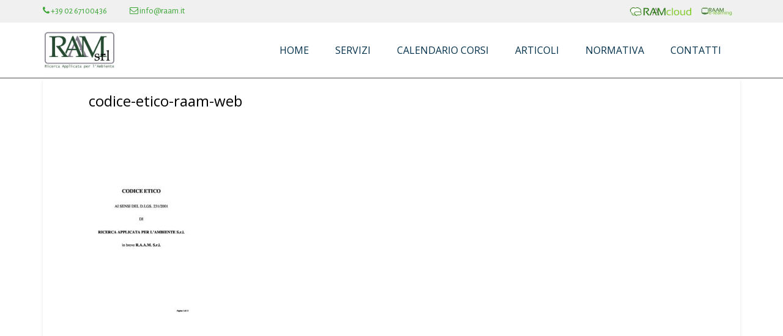

--- FILE ---
content_type: text/html; charset=UTF-8
request_url: https://www.raam.it/politica-qualita-codice-etico-3/codice-etico-raam-web/
body_size: 30350
content:
<!DOCTYPE html>
<html lang="it-IT">
<head>
  <meta charset="UTF-8">
  <meta name="viewport" content="width=device-width, initial-scale=1.0">
  <link rel="profile" href="https://gmpg.org/xfn/11">
  <link rel="pingback" href="https://www.raam.it/xmlrpc.php">
  <meta name='robots' content='index, follow, max-image-preview:large, max-snippet:-1, max-video-preview:-1' />

	<!-- This site is optimized with the Yoast SEO Premium plugin v26.7 (Yoast SEO v26.7) - https://yoast.com/wordpress/plugins/seo/ -->
	<title>codice-etico-raam-web - Raam.it</title>
	<link rel="canonical" href="https://www.raam.it/politica-qualita-codice-etico-3/codice-etico-raam-web/" />
	<meta property="og:locale" content="it_IT" />
	<meta property="og:type" content="article" />
	<meta property="og:title" content="codice-etico-raam-web - Raam.it" />
	<meta property="og:url" content="https://www.raam.it/politica-qualita-codice-etico-3/codice-etico-raam-web/" />
	<meta property="og:site_name" content="Raam.it" />
	<meta property="article:publisher" content="https://www.facebook.com/pages/category/Business-Service/RAAM-SRL-235825646431/" />
	<meta name="twitter:card" content="summary_large_image" />
	<script type="application/ld+json" class="yoast-schema-graph">{"@context":"https://schema.org","@graph":[{"@type":"WebPage","@id":"https://www.raam.it/politica-qualita-codice-etico-3/codice-etico-raam-web/","url":"https://www.raam.it/politica-qualita-codice-etico-3/codice-etico-raam-web/","name":"codice-etico-raam-web - Raam.it","isPartOf":{"@id":"https://www.raam.it/#website"},"primaryImageOfPage":{"@id":"https://www.raam.it/politica-qualita-codice-etico-3/codice-etico-raam-web/#primaryimage"},"image":{"@id":"https://www.raam.it/politica-qualita-codice-etico-3/codice-etico-raam-web/#primaryimage"},"thumbnailUrl":"https://www.raam.it/wp-content/uploads/2015/05/codice-etico-raam-web-pdf.jpg","datePublished":"2018-01-14T23:24:38+00:00","breadcrumb":{"@id":"https://www.raam.it/politica-qualita-codice-etico-3/codice-etico-raam-web/#breadcrumb"},"inLanguage":"it-IT","potentialAction":[{"@type":"ReadAction","target":["https://www.raam.it/politica-qualita-codice-etico-3/codice-etico-raam-web/"]}]},{"@type":"ImageObject","inLanguage":"it-IT","@id":"https://www.raam.it/politica-qualita-codice-etico-3/codice-etico-raam-web/#primaryimage","url":"https://www.raam.it/wp-content/uploads/2015/05/codice-etico-raam-web-pdf.jpg","contentUrl":"https://www.raam.it/wp-content/uploads/2015/05/codice-etico-raam-web-pdf.jpg"},{"@type":"BreadcrumbList","@id":"https://www.raam.it/politica-qualita-codice-etico-3/codice-etico-raam-web/#breadcrumb","itemListElement":[{"@type":"ListItem","position":1,"name":"Home","item":"https://www.raam.it/"},{"@type":"ListItem","position":2,"name":"POLITICA QUALITÀ &#8211; CODICE ETICO","item":"https://www.raam.it/politica-qualita-codice-etico-3/"},{"@type":"ListItem","position":3,"name":"codice-etico-raam-web"}]},{"@type":"WebSite","@id":"https://www.raam.it/#website","url":"https://www.raam.it/","name":"Raam.it","description":"Ricerca applicata per l&#039;ambiente","publisher":{"@id":"https://www.raam.it/#organization"},"potentialAction":[{"@type":"SearchAction","target":{"@type":"EntryPoint","urlTemplate":"https://www.raam.it/?s={search_term_string}"},"query-input":{"@type":"PropertyValueSpecification","valueRequired":true,"valueName":"search_term_string"}}],"inLanguage":"it-IT"},{"@type":"Organization","@id":"https://www.raam.it/#organization","name":"RAAM","url":"https://www.raam.it/","logo":{"@type":"ImageObject","inLanguage":"it-IT","@id":"https://www.raam.it/#/schema/logo/image/","url":"https://www.raam.it/wp-content/uploads/2017/10/LOGO-UFFICIALE-RAAM-CON-TESTO-REV.-12-2014-e1508422400359.png","contentUrl":"https://www.raam.it/wp-content/uploads/2017/10/LOGO-UFFICIALE-RAAM-CON-TESTO-REV.-12-2014-e1508422400359.png","width":600,"height":324,"caption":"RAAM"},"image":{"@id":"https://www.raam.it/#/schema/logo/image/"},"sameAs":["https://www.facebook.com/pages/category/Business-Service/RAAM-SRL-235825646431/","https://www.linkedin.com/company/raam-srl/about/"]}]}</script>
	<!-- / Yoast SEO Premium plugin. -->


<link rel='dns-prefetch' href='//fonts.googleapis.com' />
<link rel="alternate" type="application/rss+xml" title="Raam.it &raquo; Feed" href="https://www.raam.it/feed/" />
<link rel="alternate" type="application/rss+xml" title="Raam.it &raquo; Feed dei commenti" href="https://www.raam.it/comments/feed/" />
<link rel="alternate" title="oEmbed (JSON)" type="application/json+oembed" href="https://www.raam.it/wp-json/oembed/1.0/embed?url=https%3A%2F%2Fwww.raam.it%2Fpolitica-qualita-codice-etico-3%2Fcodice-etico-raam-web%2F" />
<link rel="alternate" title="oEmbed (XML)" type="text/xml+oembed" href="https://www.raam.it/wp-json/oembed/1.0/embed?url=https%3A%2F%2Fwww.raam.it%2Fpolitica-qualita-codice-etico-3%2Fcodice-etico-raam-web%2F&#038;format=xml" />
<style id='wp-img-auto-sizes-contain-inline-css' type='text/css'>
img:is([sizes=auto i],[sizes^="auto," i]){contain-intrinsic-size:3000px 1500px}
/*# sourceURL=wp-img-auto-sizes-contain-inline-css */
</style>
<style id='wp-emoji-styles-inline-css' type='text/css'>

	img.wp-smiley, img.emoji {
		display: inline !important;
		border: none !important;
		box-shadow: none !important;
		height: 1em !important;
		width: 1em !important;
		margin: 0 0.07em !important;
		vertical-align: -0.1em !important;
		background: none !important;
		padding: 0 !important;
	}
/*# sourceURL=wp-emoji-styles-inline-css */
</style>
<style id='wp-block-library-inline-css' type='text/css'>
:root{--wp-block-synced-color:#7a00df;--wp-block-synced-color--rgb:122,0,223;--wp-bound-block-color:var(--wp-block-synced-color);--wp-editor-canvas-background:#ddd;--wp-admin-theme-color:#007cba;--wp-admin-theme-color--rgb:0,124,186;--wp-admin-theme-color-darker-10:#006ba1;--wp-admin-theme-color-darker-10--rgb:0,107,160.5;--wp-admin-theme-color-darker-20:#005a87;--wp-admin-theme-color-darker-20--rgb:0,90,135;--wp-admin-border-width-focus:2px}@media (min-resolution:192dpi){:root{--wp-admin-border-width-focus:1.5px}}.wp-element-button{cursor:pointer}:root .has-very-light-gray-background-color{background-color:#eee}:root .has-very-dark-gray-background-color{background-color:#313131}:root .has-very-light-gray-color{color:#eee}:root .has-very-dark-gray-color{color:#313131}:root .has-vivid-green-cyan-to-vivid-cyan-blue-gradient-background{background:linear-gradient(135deg,#00d084,#0693e3)}:root .has-purple-crush-gradient-background{background:linear-gradient(135deg,#34e2e4,#4721fb 50%,#ab1dfe)}:root .has-hazy-dawn-gradient-background{background:linear-gradient(135deg,#faaca8,#dad0ec)}:root .has-subdued-olive-gradient-background{background:linear-gradient(135deg,#fafae1,#67a671)}:root .has-atomic-cream-gradient-background{background:linear-gradient(135deg,#fdd79a,#004a59)}:root .has-nightshade-gradient-background{background:linear-gradient(135deg,#330968,#31cdcf)}:root .has-midnight-gradient-background{background:linear-gradient(135deg,#020381,#2874fc)}:root{--wp--preset--font-size--normal:16px;--wp--preset--font-size--huge:42px}.has-regular-font-size{font-size:1em}.has-larger-font-size{font-size:2.625em}.has-normal-font-size{font-size:var(--wp--preset--font-size--normal)}.has-huge-font-size{font-size:var(--wp--preset--font-size--huge)}.has-text-align-center{text-align:center}.has-text-align-left{text-align:left}.has-text-align-right{text-align:right}.has-fit-text{white-space:nowrap!important}#end-resizable-editor-section{display:none}.aligncenter{clear:both}.items-justified-left{justify-content:flex-start}.items-justified-center{justify-content:center}.items-justified-right{justify-content:flex-end}.items-justified-space-between{justify-content:space-between}.screen-reader-text{border:0;clip-path:inset(50%);height:1px;margin:-1px;overflow:hidden;padding:0;position:absolute;width:1px;word-wrap:normal!important}.screen-reader-text:focus{background-color:#ddd;clip-path:none;color:#444;display:block;font-size:1em;height:auto;left:5px;line-height:normal;padding:15px 23px 14px;text-decoration:none;top:5px;width:auto;z-index:100000}html :where(.has-border-color){border-style:solid}html :where([style*=border-top-color]){border-top-style:solid}html :where([style*=border-right-color]){border-right-style:solid}html :where([style*=border-bottom-color]){border-bottom-style:solid}html :where([style*=border-left-color]){border-left-style:solid}html :where([style*=border-width]){border-style:solid}html :where([style*=border-top-width]){border-top-style:solid}html :where([style*=border-right-width]){border-right-style:solid}html :where([style*=border-bottom-width]){border-bottom-style:solid}html :where([style*=border-left-width]){border-left-style:solid}html :where(img[class*=wp-image-]){height:auto;max-width:100%}:where(figure){margin:0 0 1em}html :where(.is-position-sticky){--wp-admin--admin-bar--position-offset:var(--wp-admin--admin-bar--height,0px)}@media screen and (max-width:600px){html :where(.is-position-sticky){--wp-admin--admin-bar--position-offset:0px}}

/*# sourceURL=wp-block-library-inline-css */
</style><style id='global-styles-inline-css' type='text/css'>
:root{--wp--preset--aspect-ratio--square: 1;--wp--preset--aspect-ratio--4-3: 4/3;--wp--preset--aspect-ratio--3-4: 3/4;--wp--preset--aspect-ratio--3-2: 3/2;--wp--preset--aspect-ratio--2-3: 2/3;--wp--preset--aspect-ratio--16-9: 16/9;--wp--preset--aspect-ratio--9-16: 9/16;--wp--preset--color--black: #000000;--wp--preset--color--cyan-bluish-gray: #abb8c3;--wp--preset--color--white: #ffffff;--wp--preset--color--pale-pink: #f78da7;--wp--preset--color--vivid-red: #cf2e2e;--wp--preset--color--luminous-vivid-orange: #ff6900;--wp--preset--color--luminous-vivid-amber: #fcb900;--wp--preset--color--light-green-cyan: #7bdcb5;--wp--preset--color--vivid-green-cyan: #00d084;--wp--preset--color--pale-cyan-blue: #8ed1fc;--wp--preset--color--vivid-cyan-blue: #0693e3;--wp--preset--color--vivid-purple: #9b51e0;--wp--preset--gradient--vivid-cyan-blue-to-vivid-purple: linear-gradient(135deg,rgb(6,147,227) 0%,rgb(155,81,224) 100%);--wp--preset--gradient--light-green-cyan-to-vivid-green-cyan: linear-gradient(135deg,rgb(122,220,180) 0%,rgb(0,208,130) 100%);--wp--preset--gradient--luminous-vivid-amber-to-luminous-vivid-orange: linear-gradient(135deg,rgb(252,185,0) 0%,rgb(255,105,0) 100%);--wp--preset--gradient--luminous-vivid-orange-to-vivid-red: linear-gradient(135deg,rgb(255,105,0) 0%,rgb(207,46,46) 100%);--wp--preset--gradient--very-light-gray-to-cyan-bluish-gray: linear-gradient(135deg,rgb(238,238,238) 0%,rgb(169,184,195) 100%);--wp--preset--gradient--cool-to-warm-spectrum: linear-gradient(135deg,rgb(74,234,220) 0%,rgb(151,120,209) 20%,rgb(207,42,186) 40%,rgb(238,44,130) 60%,rgb(251,105,98) 80%,rgb(254,248,76) 100%);--wp--preset--gradient--blush-light-purple: linear-gradient(135deg,rgb(255,206,236) 0%,rgb(152,150,240) 100%);--wp--preset--gradient--blush-bordeaux: linear-gradient(135deg,rgb(254,205,165) 0%,rgb(254,45,45) 50%,rgb(107,0,62) 100%);--wp--preset--gradient--luminous-dusk: linear-gradient(135deg,rgb(255,203,112) 0%,rgb(199,81,192) 50%,rgb(65,88,208) 100%);--wp--preset--gradient--pale-ocean: linear-gradient(135deg,rgb(255,245,203) 0%,rgb(182,227,212) 50%,rgb(51,167,181) 100%);--wp--preset--gradient--electric-grass: linear-gradient(135deg,rgb(202,248,128) 0%,rgb(113,206,126) 100%);--wp--preset--gradient--midnight: linear-gradient(135deg,rgb(2,3,129) 0%,rgb(40,116,252) 100%);--wp--preset--font-size--small: 13px;--wp--preset--font-size--medium: 20px;--wp--preset--font-size--large: 36px;--wp--preset--font-size--x-large: 42px;--wp--preset--spacing--20: 0.44rem;--wp--preset--spacing--30: 0.67rem;--wp--preset--spacing--40: 1rem;--wp--preset--spacing--50: 1.5rem;--wp--preset--spacing--60: 2.25rem;--wp--preset--spacing--70: 3.38rem;--wp--preset--spacing--80: 5.06rem;--wp--preset--shadow--natural: 6px 6px 9px rgba(0, 0, 0, 0.2);--wp--preset--shadow--deep: 12px 12px 50px rgba(0, 0, 0, 0.4);--wp--preset--shadow--sharp: 6px 6px 0px rgba(0, 0, 0, 0.2);--wp--preset--shadow--outlined: 6px 6px 0px -3px rgb(255, 255, 255), 6px 6px rgb(0, 0, 0);--wp--preset--shadow--crisp: 6px 6px 0px rgb(0, 0, 0);}:where(.is-layout-flex){gap: 0.5em;}:where(.is-layout-grid){gap: 0.5em;}body .is-layout-flex{display: flex;}.is-layout-flex{flex-wrap: wrap;align-items: center;}.is-layout-flex > :is(*, div){margin: 0;}body .is-layout-grid{display: grid;}.is-layout-grid > :is(*, div){margin: 0;}:where(.wp-block-columns.is-layout-flex){gap: 2em;}:where(.wp-block-columns.is-layout-grid){gap: 2em;}:where(.wp-block-post-template.is-layout-flex){gap: 1.25em;}:where(.wp-block-post-template.is-layout-grid){gap: 1.25em;}.has-black-color{color: var(--wp--preset--color--black) !important;}.has-cyan-bluish-gray-color{color: var(--wp--preset--color--cyan-bluish-gray) !important;}.has-white-color{color: var(--wp--preset--color--white) !important;}.has-pale-pink-color{color: var(--wp--preset--color--pale-pink) !important;}.has-vivid-red-color{color: var(--wp--preset--color--vivid-red) !important;}.has-luminous-vivid-orange-color{color: var(--wp--preset--color--luminous-vivid-orange) !important;}.has-luminous-vivid-amber-color{color: var(--wp--preset--color--luminous-vivid-amber) !important;}.has-light-green-cyan-color{color: var(--wp--preset--color--light-green-cyan) !important;}.has-vivid-green-cyan-color{color: var(--wp--preset--color--vivid-green-cyan) !important;}.has-pale-cyan-blue-color{color: var(--wp--preset--color--pale-cyan-blue) !important;}.has-vivid-cyan-blue-color{color: var(--wp--preset--color--vivid-cyan-blue) !important;}.has-vivid-purple-color{color: var(--wp--preset--color--vivid-purple) !important;}.has-black-background-color{background-color: var(--wp--preset--color--black) !important;}.has-cyan-bluish-gray-background-color{background-color: var(--wp--preset--color--cyan-bluish-gray) !important;}.has-white-background-color{background-color: var(--wp--preset--color--white) !important;}.has-pale-pink-background-color{background-color: var(--wp--preset--color--pale-pink) !important;}.has-vivid-red-background-color{background-color: var(--wp--preset--color--vivid-red) !important;}.has-luminous-vivid-orange-background-color{background-color: var(--wp--preset--color--luminous-vivid-orange) !important;}.has-luminous-vivid-amber-background-color{background-color: var(--wp--preset--color--luminous-vivid-amber) !important;}.has-light-green-cyan-background-color{background-color: var(--wp--preset--color--light-green-cyan) !important;}.has-vivid-green-cyan-background-color{background-color: var(--wp--preset--color--vivid-green-cyan) !important;}.has-pale-cyan-blue-background-color{background-color: var(--wp--preset--color--pale-cyan-blue) !important;}.has-vivid-cyan-blue-background-color{background-color: var(--wp--preset--color--vivid-cyan-blue) !important;}.has-vivid-purple-background-color{background-color: var(--wp--preset--color--vivid-purple) !important;}.has-black-border-color{border-color: var(--wp--preset--color--black) !important;}.has-cyan-bluish-gray-border-color{border-color: var(--wp--preset--color--cyan-bluish-gray) !important;}.has-white-border-color{border-color: var(--wp--preset--color--white) !important;}.has-pale-pink-border-color{border-color: var(--wp--preset--color--pale-pink) !important;}.has-vivid-red-border-color{border-color: var(--wp--preset--color--vivid-red) !important;}.has-luminous-vivid-orange-border-color{border-color: var(--wp--preset--color--luminous-vivid-orange) !important;}.has-luminous-vivid-amber-border-color{border-color: var(--wp--preset--color--luminous-vivid-amber) !important;}.has-light-green-cyan-border-color{border-color: var(--wp--preset--color--light-green-cyan) !important;}.has-vivid-green-cyan-border-color{border-color: var(--wp--preset--color--vivid-green-cyan) !important;}.has-pale-cyan-blue-border-color{border-color: var(--wp--preset--color--pale-cyan-blue) !important;}.has-vivid-cyan-blue-border-color{border-color: var(--wp--preset--color--vivid-cyan-blue) !important;}.has-vivid-purple-border-color{border-color: var(--wp--preset--color--vivid-purple) !important;}.has-vivid-cyan-blue-to-vivid-purple-gradient-background{background: var(--wp--preset--gradient--vivid-cyan-blue-to-vivid-purple) !important;}.has-light-green-cyan-to-vivid-green-cyan-gradient-background{background: var(--wp--preset--gradient--light-green-cyan-to-vivid-green-cyan) !important;}.has-luminous-vivid-amber-to-luminous-vivid-orange-gradient-background{background: var(--wp--preset--gradient--luminous-vivid-amber-to-luminous-vivid-orange) !important;}.has-luminous-vivid-orange-to-vivid-red-gradient-background{background: var(--wp--preset--gradient--luminous-vivid-orange-to-vivid-red) !important;}.has-very-light-gray-to-cyan-bluish-gray-gradient-background{background: var(--wp--preset--gradient--very-light-gray-to-cyan-bluish-gray) !important;}.has-cool-to-warm-spectrum-gradient-background{background: var(--wp--preset--gradient--cool-to-warm-spectrum) !important;}.has-blush-light-purple-gradient-background{background: var(--wp--preset--gradient--blush-light-purple) !important;}.has-blush-bordeaux-gradient-background{background: var(--wp--preset--gradient--blush-bordeaux) !important;}.has-luminous-dusk-gradient-background{background: var(--wp--preset--gradient--luminous-dusk) !important;}.has-pale-ocean-gradient-background{background: var(--wp--preset--gradient--pale-ocean) !important;}.has-electric-grass-gradient-background{background: var(--wp--preset--gradient--electric-grass) !important;}.has-midnight-gradient-background{background: var(--wp--preset--gradient--midnight) !important;}.has-small-font-size{font-size: var(--wp--preset--font-size--small) !important;}.has-medium-font-size{font-size: var(--wp--preset--font-size--medium) !important;}.has-large-font-size{font-size: var(--wp--preset--font-size--large) !important;}.has-x-large-font-size{font-size: var(--wp--preset--font-size--x-large) !important;}
/*# sourceURL=global-styles-inline-css */
</style>

<style id='classic-theme-styles-inline-css' type='text/css'>
/*! This file is auto-generated */
.wp-block-button__link{color:#fff;background-color:#32373c;border-radius:9999px;box-shadow:none;text-decoration:none;padding:calc(.667em + 2px) calc(1.333em + 2px);font-size:1.125em}.wp-block-file__button{background:#32373c;color:#fff;text-decoration:none}
/*# sourceURL=/wp-includes/css/classic-themes.min.css */
</style>
<link rel='stylesheet' id='menu-image-css' href='https://www.raam.it/wp-content/plugins/menu-image/includes/css/menu-image.css?ver=3.13' type='text/css' media='all' />
<link rel='stylesheet' id='dashicons-css' href='https://www.raam.it/wp-includes/css/dashicons.min.css?ver=6.9' type='text/css' media='all' />
<link rel='stylesheet' id='contact-form-7-css' href='https://www.raam.it/wp-content/plugins/contact-form-7/includes/css/styles.css?ver=6.1.4' type='text/css' media='all' />
<link rel='stylesheet' id='jag-himg-style-css' href='https://www.raam.it/wp-content/plugins/jag-vc-hover-image-addon/includes/hoverimage/../../assets/hover-image/css/style.css?ver=6.9' type='text/css' media='all' />
<link rel='stylesheet' id='tm-google-font-css' href='//fonts.googleapis.com/css?family=Alegreya+Sans%3A400%7COpen+Sans%3A400%2C400%2C400%2C400%2C400%2C400&#038;ver=6.9' type='text/css' media='all' />
<link rel='stylesheet' id='animate-css' href='https://www.raam.it/wp-content/plugins/themeum-core/assets/css/animate.css?ver=6.9' type='text/css' media='all' />
<link rel='stylesheet' id='select2-css' href='https://www.raam.it/wp-content/plugins/themeum-core/customizer/assets/select2/css/select2.min.css?ver=6.9' type='text/css' media='all' />
<link rel='stylesheet' id='magnific-popup-css' href='https://www.raam.it/wp-content/plugins/themeum-core/assets/css/magnific-popup.css?ver=6.9' type='text/css' media='all' />
<link rel='stylesheet' id='owl-carousel-css' href='https://www.raam.it/wp-content/plugins/themeum-core/assets/css/owl-carousel.css?ver=6.9' type='text/css' media='all' />
<link rel='stylesheet' id='themeum-core-css' href='https://www.raam.it/wp-content/plugins/themeum-core/assets/css/themeum-core.css?ver=6.9' type='text/css' media='all' />
<link rel='stylesheet' id='themeum-tweet-css' href='https://www.raam.it/wp-content/plugins/themeum-tweet/assets/css/themeum-tweet.css?ver=6.9' type='text/css' media='all' />
<link rel='stylesheet' id='parent-style-css' href='https://www.raam.it/wp-content/themes/wpeducon/style.css?ver=6.9' type='text/css' media='all' />
<link rel='stylesheet' id='wpeducon-font-css' href='https://fonts.googleapis.com/css?family=Open+Sans%3A300%2C400%2C600%2C700%2C800&#038;subset=latin' type='text/css' media='all' />
<link rel='stylesheet' id='buttons-css' href='https://www.raam.it/wp-includes/css/buttons.min.css?ver=6.9' type='text/css' media='all' />
<link rel='stylesheet' id='mediaelement-css' href='https://www.raam.it/wp-includes/js/mediaelement/mediaelementplayer-legacy.min.css?ver=4.2.17' type='text/css' media='all' />
<link rel='stylesheet' id='wp-mediaelement-css' href='https://www.raam.it/wp-includes/js/mediaelement/wp-mediaelement.min.css?ver=6.9' type='text/css' media='all' />
<link rel='stylesheet' id='media-views-css' href='https://www.raam.it/wp-includes/css/media-views.min.css?ver=6.9' type='text/css' media='all' />
<link rel='stylesheet' id='imgareaselect-css' href='https://www.raam.it/wp-includes/js/imgareaselect/imgareaselect.css?ver=0.9.8' type='text/css' media='all' />
<link rel='stylesheet' id='bootstrap-css' href='https://www.raam.it/wp-content/themes/wpeducon/css/bootstrap.min.css?ver=all' type='text/css' media='all' />
<link rel='stylesheet' id='font-awesome-css' href='https://www.raam.it/wp-content/themes/wpeducon/css/font-awesome.css?ver=all' type='text/css' media='all' />
<link rel='stylesheet' id='wpeducon-main-css' href='https://www.raam.it/wp-content/themes/wpeducon/css/main.css?ver=all' type='text/css' media='all' />
<link rel='stylesheet' id='wpeducon-blog-detaills-css' href='https://www.raam.it/wp-content/themes/wpeducon/css/blog-details.css?ver=all' type='text/css' media='all' />
<link rel='stylesheet' id='wpeducon-custom-css-css' href='https://www.raam.it/wp-content/themes/wpeducon/css/custom-css.css?ver=all' type='text/css' media='all' />
<link rel='stylesheet' id='wpeducon-responsive-css' href='https://www.raam.it/wp-content/themes/wpeducon/css/responsive.css?ver=all' type='text/css' media='all' />
<link rel='stylesheet' id='wpeducon-woocommerce-css' href='https://www.raam.it/wp-content/themes/wpeducon/css/woocommerce.css?ver=all' type='text/css' media='all' />
<link rel='stylesheet' id='wpeducon-style-css' href='https://www.raam.it/wp-content/themes/wpeducon-child/style.css?ver=6.9' type='text/css' media='all' />
<style id='wpeducon-style-inline-css' type='text/css'>
a,.bottom-widget .contact-info i, .themeum-topstories-item .entry-date, .shortcode-upcoming-event .upcoming-event-content i, .notice-list-meta-date, .package-sidebar a:hover, .themeum-notice-list .thm-notice-data .notice-list-title a:hover, .themeum-notice-list .thm-notice-data .notice-list-cats a:hover, .blog-post-meta li a:hover,
                    .adons-themeum-feature-course .owl-prev:hover, .adons-themeum-feature-course .owl-next:hover,
                    .themeum-latest-post.themeum-latest-post-v2 .themeum-latest-post-content .entry-title a:hover,.single-event-meta > li > i,
                    .themeum-topstories-item a, .widget ul li a:hover,.common-menu-wrap .sub-menu li.active > a,.entry-summary .post-meta-info-list-in a:hover,.woocommerce table.shop_table td a:hover,.woocommerce div.product p.price, 
                    .woocommerce div.product span.price{ color: #39a533; }input:focus, textarea:focus, keygen:focus, select:focus, .mc4wp-form .mchimp-newsletter input[type=email]{ border-color: #39a533; }.package-list-content .package-list-title a:hover, .themeum-latest-post-content .entry-title a:hover, .thm-tk-search .thm-tk-search-nav ul li a:hover, .thm-tk-search .thm-tk-search-nav ul li a.active i, .thm-tk-search .thm-tk-search-nav ul li a.active, .ui-datepicker .ui-datepicker-calendar td:hover a, .package-sidebar .need-help p i, .package-share li a:hover { color: #39a533; }.single-event-content:hover .event-content-wrapper,.thm-tk-search .thm-tk-search-nav ul li a i:after, .select2-container--default .select2-results__option--highlighted[aria-selected] ,.select2-dropdown .select2-results .select2-results__options .select2-results__option:hover, .ui-slider .ui-slider-handle, .ui-datepicker .ui-datepicker-current-day a, .themeum-pagination ul li .page-numbers.current, .themeum-pagination ul li a:hover, .package-nav-tab.nav-tabs>li.active>a, .package-nav-tab.nav-tabs>li.active>a:focus, .package-nav-tab.nav-tabs>li.active>a:hover, .package-nav-tab.nav-tabs>li>a:hover,.latest-post-title,.title-leftborder:before, .addon-themeum-title .title-leftborder:before, .shortcode-upcoming-event .entry-date, .themeum-notice-list .notice-list-meta-date, .educon-blog-date, .entry-summary .wrap-btn-style .btn, .widget .tagcloud a, .single.single-post .post-navigation span>a, .comment-navigation .nav-previous a, .comment-navigation .nav-next a, .form-submit input[type=submit],.themeum-twitter .owl-dot.active>span,.contact-form-wrapper input[type="submit"], .conference-img a,
                        .entry-summary input[type=submit],.woocommerce .product-thumbnail-outer-inner .addtocart-btn a.button,
                        .product-thumbnail-outer:hover .product-content-wrapper,.woocommerce a.added_to_cart,
                        .woocommerce-page table.cart td.actions input.button,.woocommerce #respond input#submit.alt, .woocommerce a.button.alt, .woocommerce button.button.alt, .woocommerce input.button.alt,.woocommerce .woocommerce-info,
                        body.woocommerce-account .woocommerce-MyAccount-navigation ul li.is-active a{ background: #39a533; }.btn.btn-slider:hover, .btn.btn-slider:focus { background-color: #39a533; border-color: #39a533; }.adons-themeum-feature-course .owl-prev:hover, .adons-themeum-feature-course .owl-next:hover{ border-color: #39a533; }a:hover, .widget.widget_rss ul li a{ color: #81d742; }.error-page-inner a.btn.btn-primary.btn-lg:hover,.btn.btn-primary:hover,input[type=button]:hover,
                    .widget.widget_search #searchform .btn-search:hover, .themeum-notice-list:hover .notice-list-meta-date, .entry-summary .wrap-btn-style .btn:hover, .entry-summary .wrap-btn-style .btn:focus, .widget .tagcloud a:hover, .single.single-post .post-navigation span>a:hover, .single.single-post .post-navigation span>a:focus, .comment-navigation .nav-previous:hover a, .comment-navigation .nav-next a:hover, .form-submit input[type=submit]:hover,.contact-form-wrapper input[type="submit"]:hover,.educon-block,
                    .product-thumbnail-outer .product-thumbnail-outer-inner .addtocart-btn a.button:hover,.woocommerce .product-thumbnail-outer .product-thumbnail-outer-inner a.added_to_cart:hover{ background-color: #81d742; }.woocommerce a.button:hover, .single.single-post .post-navigation span>a:hover, .single.single-post .post-navigation span>a:focus, .comment-navigation .nav-previous:hover a, .comment-navigation .nav-next a:hover{ border-color: #81d742; }body{font-size:16px;font-family:Alegreya Sans;font-weight: 400;line-height: 27px;color: #000f1c;}.common-menu-wrap .nav>li>a{font-size:16px;font-family:Open Sans;font-weight: 400;line-height: 24px;}h1{font-size:46px;font-family:Open Sans;font-weight: 400;line-height: 24px;color: #777;}h2{font-size:36px;font-family:Open Sans;font-weight: 400;line-height: 24px;color: #777;}h3{font-size:26px;font-family:Open Sans;font-weight: 400;line-height: 24px;color: #777;}h4{font-size:18px;font-family:Open Sans;font-weight: 400;line-height: 24px;color: #777;}h5{font-size:16px;font-family:Open Sans;font-weight: 400;line-height: 24px;color: #777;}.site-header.sticky{ position:fixed;top:0;left:auto; z-index:1000;margin:0 auto 30px; width:100%; background-color:rgba(0,0,0,0.3);}.site-header.sticky.header-transparent .main-menu-wrap{ margin-top: 0;}.site-header.sticky.common-menu-wrap .nav>li>a{ color: #9d9d9d;}.site-header.sticky{ background-color: #fff;}.site-header{ padding-top: 0px; }.site-header{ padding-bottom: 0px; }body{ background-color: #ffffff; }.topbar{ background-color: #f0f0f0; }.topbar,.topbar a{ color: #39a533; }.site-header{ background-color: #fff; }.mc4wp-form-fields input[type=submit], .common-menu-wrap .nav>li.online-booking-button a, .error-page-inner a.btn.btn-primary.btn-lg,.btn.btn-primary, .package-list-button{ background-color: #39a533; border-color: #39a533; color: #fff !important; }.mc4wp-form-fields input[type=submit]:hover, .common-menu-wrap .nav>li.online-booking-button a:hover, .error-page-inner a.btn.btn-primary.btn-lg:hover,.btn.btn-primary:hover, .package-list-button:hover,.btn.btn-transparent:hover{ background-color: #81d742; border-color: #81d742; color: #fff !important; }.common-menu-wrap .nav>li.menu-item-has-children:after, .header-borderimage .common-menu-wrap .nav>li.menu-item-has-children:after, .common-menu-wrap .nav>li>a, .header-borderimage .common-menu-wrap .nav>li>a{ color: #03314b; }.common-menu-wrap .nav>li:hover>a, .common-menu-wrap .nav>li:hover>a:after, .common-menu-wrap .nav>li.active>a:after, .common-menu-wrap .nav>li.active>a, .common-menu-wrap .nav>li.current-menu-ancestor > a, .common-menu-wrap .nav>li.current-menu-ancestor > a:after{ color: #39a533; }.common-menu-wrap .nav>li>a:before{ background-color: #81d742; }.footer-wrap{ background-color: #1b1d26; padding-top: 26px; padding-bottom: 26px; }.footer-wrap{ color: #fff; }.footer-wrap a{ color: #39a533; }.footer-wrap a:hover{ color: #81d742; }.footer-wrap .social-share li a{ color: #fff; }.footer-wrap .social-share li a:hover{ color: #00aeef; }.bottom{ border-top-color: #eaeaea; padding-top: 85px; padding-bottom: 85px; }.bottom, .bottom-widget .contact-info p{ color: #959595; }.bottom-widget .widget-title{ color: #03314b; }.bottom a, .widget ul li a{ color: #959595; }.bottom a:hover{ color: #39a533; }.common-menu-wrap .nav>li ul{ background-color: #f5f5f5; }.common-menu-wrap .nav>li>ul li a{ color: #03314b; border-color: #eef0f2; }.common-menu-wrap .nav>li>.megamenu-container > ul li a, .common-menu-wrap .nav>li>ul li a, .common-menu-wrap .nav>li ul div.custom-output{ color: #03314b; }.common-menu-wrap .nav>li>ul li a:hover{ color: #39a533; background-color: #fbfbfc; }.common-menu-wrap .nav>li>.megamenu-container > ul li a:hover, .common-menu-wrap .nav>li>ul li a:hover, .common-menu-wrap .nav>li>.megamenu-container > ul li.active > a, .common-menu-wrap .megamenu li.active > a{ color: #39a533; }.common-menu-wrap .nav>li > ul::after{ border-color: transparent transparent #fff transparent; }.themeum-navbar-header .themeum-navbar-brand img{width:120px;max-width:none;}.subtitle-cover h2{font-size:60px;color:#fff;}.page-subleading{font-size:18px;color:#fff;}.subtitle-cover{padding:0px 0 0px; margin-bottom: 0px;}body.error404,body.page-template-404{
            width: 100%;
            height: 100%;
            min-height: 100%;
            background: #333 url() no-repeat 100% 0;
        }.full-width-events .col-md-3 .entry-date-overlayer{ background-color:#39a533; }.full-width-events:hover .col-md-3 .entry-date-overlayer{ background-color:#81d742; }.topbar a:hover{ color:#dd9933; }
/*# sourceURL=wpeducon-style-inline-css */
</style>
<link rel='stylesheet' id='evcal_google_fonts-css' href='//fonts.googleapis.com/css?family=Oswald%3A400%2C300%7COpen+Sans%3A700%2C400%2C400i%7CRoboto%3A700%2C400&#038;ver=6.9' type='text/css' media='screen' />
<link rel='stylesheet' id='evcal_cal_default-css' href='//www.raam.it/wp-content/plugins/eventON/assets/css/eventon_styles.css?ver=2.6' type='text/css' media='all' />
<link rel='stylesheet' id='evo_font_icons-css' href='//www.raam.it/wp-content/plugins/eventON/assets/fonts/font-awesome.css?ver=2.6' type='text/css' media='all' />
<link rel='stylesheet' id='eventon_dynamic_styles-css' href='//www.raam.it/wp-content/plugins/eventON/assets/css/eventon_dynamic_styles.css?ver=6.9' type='text/css' media='all' />
<link rel='stylesheet' id='tablepress-default-css' href='https://www.raam.it/wp-content/plugins/tablepress/css/build/default.css?ver=3.2.6' type='text/css' media='all' />
<script type="text/javascript" src="https://www.raam.it/wp-includes/js/jquery/jquery.min.js?ver=3.7.1" id="jquery-core-js"></script>
<script type="text/javascript" src="https://www.raam.it/wp-includes/js/jquery/jquery-migrate.min.js?ver=3.4.1" id="jquery-migrate-js"></script>
<script type="text/javascript" id="ajax-login-script-js-extra">
/* <![CDATA[ */
var ajax_login_object = {"ajaxurl":"https://www.raam.it/wp-admin/admin-ajax.php","redirecturl":"https://www.raam.it/","loadingmessage":"Sending user info, please wait..."};
//# sourceURL=ajax-login-script-js-extra
/* ]]> */
</script>
<script type="text/javascript" src="https://www.raam.it/wp-content/plugins/themeum-core/lib/ajax-login-script.js?ver=6.9" id="ajax-login-script-js"></script>
<script type="text/javascript" src="https://www.raam.it/wp-content/plugins/themeum-core/assets/js/jquery-ui.js?ver=6.9" id="jquery-datepicker-js"></script>
<script type="text/javascript" src="https://www.raam.it/wp-includes/js/jquery/ui/core.min.js?ver=1.13.3" id="jquery-ui-core-js"></script>
<script type="text/javascript" src="https://www.raam.it/wp-includes/js/jquery/ui/mouse.min.js?ver=1.13.3" id="jquery-ui-mouse-js"></script>
<script type="text/javascript" src="https://www.raam.it/wp-includes/js/jquery/ui/slider.min.js?ver=1.13.3" id="jquery-ui-slider-js"></script>
<script type="text/javascript" src="https://www.raam.it/wp-content/plugins/themeum-core/assets/js/wow.js?ver=6.9" id="wow-js"></script>
<script type="text/javascript" src="https://www.raam.it/wp-content/plugins/themeum-core/customizer/assets/select2/js/select2.js?ver=6.9" id="select2-js"></script>
<script type="text/javascript" src="https://www.raam.it/wp-includes/js/jquery/ui/datepicker.min.js?ver=1.13.3" id="jquery-ui-datepicker-js"></script>
<script type="text/javascript" id="jquery-ui-datepicker-js-after">
/* <![CDATA[ */
jQuery(function(jQuery){jQuery.datepicker.setDefaults({"closeText":"Chiudi","currentText":"Oggi","monthNames":["Gennaio","Febbraio","Marzo","Aprile","Maggio","Giugno","Luglio","Agosto","Settembre","Ottobre","Novembre","Dicembre"],"monthNamesShort":["Gen","Feb","Mar","Apr","Mag","Giu","Lug","Ago","Set","Ott","Nov","Dic"],"nextText":"Prossimo","prevText":"Precedente","dayNames":["domenica","luned\u00ec","marted\u00ec","mercoled\u00ec","gioved\u00ec","venerd\u00ec","sabato"],"dayNamesShort":["Dom","Lun","Mar","Mer","Gio","Ven","Sab"],"dayNamesMin":["D","L","M","M","G","V","S"],"dateFormat":"d MM yy","firstDay":1,"isRTL":false});});
//# sourceURL=jquery-ui-datepicker-js-after
/* ]]> */
</script>
<script type="text/javascript" src="https://www.raam.it/wp-content/plugins/themeum-core/assets/js/jquery-ui-timepicker-addon.js?ver=6.9" id="timepicker-js"></script>
<script type="text/javascript" id="main-js-extra">
/* <![CDATA[ */
var thm_flight = {"ajax_url":"https://www.raam.it/wp-admin/admin-ajax.php"};
//# sourceURL=main-js-extra
/* ]]> */
</script>
<script type="text/javascript" src="https://www.raam.it/wp-content/plugins/themeum-core/assets/js/main.js?ver=6.9" id="main-js"></script>
<script type="text/javascript" src="https://www.raam.it/wp-content/plugins/themeum-core/assets/js/owl-carousel-min.js?ver=6.9" id="owl-carousel-min-js"></script>
<script type="text/javascript" src="https://www.raam.it/wp-content/plugins/themeum-core/assets/js/jquery.magnific-popup.min.js?ver=6.9" id="jquery.magnific-popup.min-js"></script>
<script type="text/javascript" src="https://www.raam.it/wp-content/plugins/themeum-core/assets/js/jquery.countdown.min.js?ver=6.9" id="countdown-js"></script>
<script type="text/javascript" id="utils-js-extra">
/* <![CDATA[ */
var userSettings = {"url":"/","uid":"0","time":"1769084860","secure":"1"};
//# sourceURL=utils-js-extra
/* ]]> */
</script>
<script type="text/javascript" src="https://www.raam.it/wp-includes/js/utils.min.js?ver=6.9" id="utils-js"></script>
<script type="text/javascript" src="https://www.raam.it/wp-includes/js/plupload/moxie.min.js?ver=1.3.5.1" id="moxiejs-js"></script>
<script type="text/javascript" src="https://www.raam.it/wp-includes/js/plupload/plupload.min.js?ver=2.1.9" id="plupload-js"></script>
<script></script><link rel="https://api.w.org/" href="https://www.raam.it/wp-json/" /><link rel="alternate" title="JSON" type="application/json" href="https://www.raam.it/wp-json/wp/v2/media/5798" /><link rel="EditURI" type="application/rsd+xml" title="RSD" href="https://www.raam.it/xmlrpc.php?rsd" />
<meta name="generator" content="WordPress 6.9" />
<link rel='shortlink' href='https://www.raam.it/?p=5798' />


<!-- EventON Version -->
<meta name="generator" content="EventON 2.6" />

<meta name="generator" content="Powered by WPBakery Page Builder - drag and drop page builder for WordPress."/>
<link rel="icon" href="https://www.raam.it/wp-content/uploads/2018/02/cropped-android-chrome-384x384-32x32.png" sizes="32x32" />
<link rel="icon" href="https://www.raam.it/wp-content/uploads/2018/02/cropped-android-chrome-384x384-192x192.png" sizes="192x192" />
<link rel="apple-touch-icon" href="https://www.raam.it/wp-content/uploads/2018/02/cropped-android-chrome-384x384-180x180.png" />
<meta name="msapplication-TileImage" content="https://www.raam.it/wp-content/uploads/2018/02/cropped-android-chrome-384x384-270x270.png" />
		<style type="text/css" id="wp-custom-css">
			/*
Puoi aggiungere qui il tuo codice CSS.

Per maggiori informazioni consulta la documentazione (fai clic sull'icona con il punto interrogativo qui sopra).
*/

@media (max-width: 640px) { 
.titologrosso h1 {font-size: 36px !important;
	line-height: 1.2em !important;
	} 
} 


@media (min-width: 640px) { 
.titologrosso h1 {font-size:64px !important; 
	line-height: 1.2em !important;} 
} 



@media (min-width: 960px) { 
.titologrosso h1 {font-size:80px !important;
		line-height: 1.2em !important;} 
} 


#wp-megamenu-mainmenu > .wpmm-nav-wrap ul.wp-megamenu > li.current-menu-item > a {
    color: #39a533;
} 

#wp-megamenu-mainmenu > .wpmm-nav-wrap ul.wp-megamenu > li.current-menu-ancestor > a {
    color: #39a533;
}

#wp-megamenu-mainmenu > .wpmm-nav-wrap ul.wp-megamenu > li.current-menu-item > a {
    color: #39a533;
}

 .wpcf7-acceptance, input[type="checkbox"] {
display:block;
float: left;
margin-right: 25px;
width: 15px!important;
height: 15px!important;
margin-top: 1px;
font-weight:400 !important;
}



 .wpcf7-text {
color: #666666!important;
font-size: 0.8em !important;
font-weight:400  !important;

}
.wpcf7-textarea {
color: #666666 !important;
font-size: 1.2em !important;
}

.wpcf7-form-control-wrap .wpcf7-text {
color: #666666 !important;
font-size: 1.2em !important;
}



.carousel-inner>.item>a>img, .carousel-inner>.item>img, .img-responsive, .thumbnail a>img, .thumbnail>img{
    display: block;
    max-width: 100%;
    height: auto;
    width: 100%;
}

.adons-themeum-feature-course .owl-nav {
    width: 120px;
}

.event-register-form-btn  {
		display : none;
	width:100px;
}


::-webkit-input-placeholder { /* Chrome/Opera/Safari */
  color: #f9ddb1;
}
::-moz-placeholder { /* Firefox 19+ */
  color: #f9ddb1;
}
:-ms-input-placeholder { /* IE 10+ */
  color: #f9ddb1;
}
:-moz-placeholder { /* Firefox 18- */
  color: #f9ddb1;
}


.jag-himg-readmore-wrapper{
   animation-delay: 0.3s ! important;
   transition-delay: 0.3s ! important;
}
		</style>
		<noscript><style> .wpb_animate_when_almost_visible { opacity: 1; }</style></noscript></head>

<body data-rsssl=1 class="attachment wp-singular attachment-template-default single single-attachment postid-5798 attachmentid-5798 attachment-pdf wp-theme-wpeducon wp-child-theme-wpeducon-child fullwidth-bg  wpb-js-composer js-comp-ver-8.7.2 vc_responsive">  
   
  <div id="page" class="hfeed site fullwidth">
 
<header class="thm-educon-header">
  <div class="topbar">
    <div class="container">
        <div class="row">
            
                                    <div class="col-sm-5">
                        <div class="topbar-contact">
                            <span><a href="tel:+39 02 67100436"><i class="fa fa-phone"></i> +39 02 67100436</a></span>
                            <span><a href="mailto:info@raam.it"><i class="fa fa-envelope-o"></i> info@raam.it</a></span>
                        </div>
                    </div>
                    
                
                <div class="col-sm-7 text-right">
                    <div class="topbar-menu">
                        <ul id="menu-top-menu" class="topnav"><li id="menu-item-3941" class="menu-item menu-item-type-custom menu-item-object-custom menu-item-3941"><a target="_blank" href="https://www.raamcloud.it/#/login" class="menu-image-title-hide menu-image-not-hovered"><span class="menu-image-title-hide menu-image-title">RaamCloud</span><img width="100" height="14" src="https://www.raam.it/wp-content/uploads/2017/11/raamcloud-logo_100px.png" class="menu-image menu-image-title-hide" alt="raamcloud.it" decoding="async" /></a></li>
<li id="menu-item-3942" class="menu-item menu-item-type-custom menu-item-object-custom menu-item-3942"><a target="_blank" href="https://e-learning.raam.it/" class="menu-image-title-hide menu-image-not-hovered"><span class="menu-image-title-hide menu-image-title">e-learning</span><img width="55" height="14" src="https://www.raam.it/wp-content/uploads/2019/11/LOGO-E-LEARNING_h_14px.jpg" class="menu-image menu-image-title-hide" alt="E-LEARNING" decoding="async" /></a></li>
</ul>                    </div>
                                    </div>

            

        </div>
    </div>
</div>
<!-- sign in form -->
<div id="sign-form">
     <div id="sign-in" class="modal fade">
        <div class="modal-dialog modal-md">
             <div class="modal-content">
                 <div class="modal-header">
                     <i class="fa fa-close close" data-dismiss="modal"></i>
                 </div>
                 <div class="modal-body text-center">
                     <h3 class="login-form-title">Welcome</h3>
                     <form id="login" action="login" method="post">
                        <div class="login-error alert alert-info" role="alert"></div>
                        <input type="text"  id="username" name="username" class="form-control" placeholder="User Name">
                        <input type="password" id="password" name="password" class="form-control" placeholder="Password">
                        <input type="submit" class="btn btn-primary btn-block submit_button"  value="Login" name="submit">
                        <a href="https://www.raam.it/wp-login.php?action=lostpassword"><strong>Forgot password?</strong></a>
                        <p>Not a member? <a href="https://www.raam.it/register-3/"><strong>Join today</strong></a></p>
                        <input type="hidden" id="security" name="security" value="da50ab8c68" /><input type="hidden" name="_wp_http_referer" value="/politica-qualita-codice-etico-3/codice-etico-raam-web/" />                     </form>
                 </div>
             </div>
         </div> 
     </div>
</div> <!-- end sign-in form -->  <div id="masthead" class="site-header header sticky-enabled">
    <div class="container">
        <div class="row">
            
                
                        <div class="main-menu-wrap clearfix">
              <div class="col-md-3 col-xs-6 common-menu">
                              <div class="themeum-navbar-header">
                    <div class="logo-wrapper">
                          <a class="themeum-navbar-brand" href="https://www.raam.it">
                                                                              <img class="enter-logo img-responsive" src="https://www.raam.it/wp-content/uploads/2017/10/LOGO-UFFICIALE-RAAM-CON-TESTO-REV.-12-2014-e1508422400359.png" alt="Logo" title="Logo">
                                                                       </a>
                      </div>     
                  </div><!--/#themeum-navbar-header-->   
                </div><!--/.col-sm-2-->
                
                                  <div class="col-md-9 common-menu text-right hidden-xs hidden-sm">
                                                      <div id="main-menu" class="common-menu-wrap">
                        <ul id="menu-main-menu-nuovo" class="nav"><li class=" menu-item menu-item-type-custom menu-item-object-custom menu-item-home has-menu-child"><a href="https://www.raam.it">Home</a></li>
<li class=" menu-item menu-item-type-post_type menu-item-object-page has-menu-child"><a href="https://www.raam.it/servizi/">Servizi</a></li>
<li class=" menu-item menu-item-type-post_type menu-item-object-page has-menu-child"><a href="https://www.raam.it/calendario/">Calendario Corsi</a></li>
<li class=" menu-item menu-item-type-post_type menu-item-object-page has-menu-child"><a href="https://www.raam.it/articoli/">Articoli</a></li>
<li class=" menu-item menu-item-type-post_type menu-item-object-page has-menu-child"><a href="https://www.raam.it/normativa/">Normativa</a></li>
<li class=" menu-item menu-item-type-post_type menu-item-object-page has-menu-child"><a href="https://www.raam.it/contatti/">Contatti</a></li>
</ul>      
                    </div><!--/#main-menu-->
                                  
                                  </div><!--/.col-sm-9--> 
                
                                  <button type="button" class="navbar-toggle col-md-6 col-xs-6" data-toggle="collapse" data-target=".navbar-collapse">
                    <i class="fa fa-bars"></i>
                  </button>   
                  <div id="mobile-menu" class="visible-xs visible-sm">
                    <div class="collapse navbar-collapse">
                        <ul id="menu-main-menu-nuovo-1" class="nav navbar-nav"><li id="menu-item-5163" class="menu-item menu-item-type-custom menu-item-object-custom menu-item-home menu-item-5163"><a title="Home" href="https://www.raam.it">Home</a></li>
<li id="menu-item-4655" class="menu-item menu-item-type-post_type menu-item-object-page menu-item-4655"><a title="Servizi" href="https://www.raam.it/servizi/">Servizi</a></li>
<li id="menu-item-4664" class="menu-item menu-item-type-post_type menu-item-object-page menu-item-4664"><a title="Calendario Corsi" href="https://www.raam.it/calendario/">Calendario Corsi</a></li>
<li id="menu-item-5310" class="menu-item menu-item-type-post_type menu-item-object-page menu-item-5310"><a title="Articoli" href="https://www.raam.it/articoli/">Articoli</a></li>
<li id="menu-item-4671" class="menu-item menu-item-type-post_type menu-item-object-page menu-item-4671"><a title="Normativa" href="https://www.raam.it/normativa/">Normativa</a></li>
<li id="menu-item-4668" class="menu-item menu-item-type-post_type menu-item-object-page menu-item-4668"><a title="Contatti" href="https://www.raam.it/contatti/">Contatti</a></li>
</ul>                      </div>
                  </div><!--/.#mobile-menu-->
                
            </div><!--/.main-menu-wrap-->     
        </div><!--/.row--> 
    </div><!--/.container--> 
  </div><!--/.site-header header--> 
</header><!--/.header-->


    <section id="main" class="blog-wrappers-content">
    


<div class="subtitle-cover sub-title" style="background-color:#ffffff;">
    <div class="container">
        <div class="row">
            <div class="text-center col-md-8 col-md-offset-2">

                                                </div>
        </div>
    </div>
</div><!--/.sub-title-->
    <div class="container">
        <div class="row">
            <div id="content" class="site-content col-sm-12 blog-content-wrapper" role="main">
                 

                                    
                        <article id="post-5798" class="post-5798 attachment type-attachment status-inherit hentry">

        <!-- image Thumbnail -->
    
            <!-- Blog date -->
 
<!-- end date -->

<!-- Blog author & comments -->


<!-- Blog Title -->
<div class="entry-header">
    <h2 class="entry-title blog-entry-title">
                    codice-etico-raam-web                    </h2> <!-- //.entry-title --> 
</div>
<!-- Blog title End --> 
 
    
    <div class="entry-blog">
                <!-- Single Page content -->
<div class="entry-summary clearfix">
    <p class="attachment"><a href='https://www.raam.it/wp-content/uploads/2015/05/codice-etico-raam-web.pdf'><img fetchpriority="high" decoding="async" width="212" height="300" src="https://www.raam.it/wp-content/uploads/2015/05/codice-etico-raam-web-pdf-212x300.jpg" class="attachment-medium size-medium" alt="" /></a></p>
    
        
        <div class="post-meta-info-list-in tags-in">
              
        </div>

        
    


</div> <!-- //.entry-summary -->

 
    </div> 

</article><!--/#post-->

                        <!-- next & previous code -->
  
                        
                                        
                
                <div class="clearfix"></div>
            </div> <!-- #content -->
        </div> <!-- .row -->
        </div> <!-- .container -->
    </section> <!-- #main -->

<!-- start footer -->

            <div class="bottom">
            <div class="container">
                <div class="row clearfix">
                                            <div class="col-sm-6 col-md-3 bottom-widget"><div id="nav_menu-5" class="widget widget_nav_menu" ><h3 class="widget-title">SCOPRI RAAM</h3><div class="menu-about-us-container"><ul id="menu-about-us" class="menu"><li id="menu-item-5587" class="menu-item menu-item-type-post_type menu-item-object-page menu-item-5587"><a href="https://www.raam.it/chi-siamo/">La nostra storia: dal 1998 ad oggi</a></li>
<li id="menu-item-5586" class="menu-item menu-item-type-post_type menu-item-object-page menu-item-5586"><a href="https://www.raam.it/accreditamento-e-certificazioni/">Accreditamento e Certificazioni</a></li>
<li id="menu-item-7258" class="menu-item menu-item-type-post_type menu-item-object-page menu-item-7258"><a href="https://www.raam.it/raam-cloud/">RAAMcloud.it</a></li>
<li id="menu-item-7347" class="menu-item menu-item-type-post_type menu-item-object-page menu-item-7347"><a href="https://www.raam.it/e-learning/">RAAM e-learning</a></li>
<li id="menu-item-7860" class="menu-item menu-item-type-post_type menu-item-object-page menu-item-7860"><a href="https://www.raam.it/corsi/">I Nostri Corsi</a></li>
<li id="menu-item-5589" class="menu-item menu-item-type-post_type menu-item-object-page menu-item-5589"><a href="https://www.raam.it/le-nostre-sedi/">Le Nostre Sedi</a></li>
<li id="menu-item-5591" class="menu-item menu-item-type-post_type menu-item-object-page menu-item-5591"><a href="https://www.raam.it/richieste-partnership/">Partnership</a></li>
<li id="menu-item-5590" class="menu-item menu-item-type-post_type menu-item-object-page menu-item-5590"><a href="https://www.raam.it/richiedi-una-offerta/">Richiedi una Offerta</a></li>
<li id="menu-item-5588" class="menu-item menu-item-type-post_type menu-item-object-page menu-item-5588"><a href="https://www.raam.it/lavora-con-noi/">Lavora con Noi</a></li>
</ul></div></div></div><div class="col-sm-6 col-md-3 bottom-widget"><div id="nav_menu-4" class="widget widget_nav_menu" ><h3 class="widget-title">SERVIZI</h3><div class="menu-servizi-container"><ul id="menu-servizi" class="menu"><li id="menu-item-5579" class="menu-item menu-item-type-post_type menu-item-object-page menu-item-5579"><a href="https://www.raam.it/servizi/medicina-del-lavoro/">Medicina del Lavoro</a></li>
<li id="menu-item-5582" class="menu-item menu-item-type-post_type menu-item-object-page menu-item-5582"><a href="https://www.raam.it/servizi/sicurezza-lavoro/">Sicurezza sul Lavoro</a></li>
<li id="menu-item-5577" class="menu-item menu-item-type-post_type menu-item-object-page menu-item-5577"><a href="https://www.raam.it/servizi/formazione-ed-informazione/">Corsi di Formazione</a></li>
<li id="menu-item-7157" class="menu-item menu-item-type-post_type menu-item-object-page menu-item-7157"><a href="https://www.raam.it/servizi/formazione-finanziata/">Formazione Finanziata</a></li>
<li id="menu-item-5583" class="menu-item menu-item-type-post_type menu-item-object-page menu-item-5583"><a href="https://www.raam.it/servizi/sistemi-di-gestione/">Sistemi di Gestione</a></li>
<li id="menu-item-7158" class="menu-item menu-item-type-post_type menu-item-object-page menu-item-7158"><a href="https://www.raam.it/servizi/valutazioni-strumentali/">Valutazioni Strumentali</a></li>
<li id="menu-item-5576" class="menu-item menu-item-type-post_type menu-item-object-page menu-item-5576"><a href="https://www.raam.it/servizi/ambiente/">Consulenze Ambientali</a></li>
<li id="menu-item-5580" class="menu-item menu-item-type-post_type menu-item-object-page menu-item-5580"><a href="https://www.raam.it/servizi/medicina-preventiva/">Welfare Aziendale</a></li>
<li id="menu-item-5578" class="menu-item menu-item-type-post_type menu-item-object-page menu-item-5578"><a href="https://www.raam.it/servizi/haccp-igiene-e-sicurezza-degli-alimenti/">Igiene &#8211; H.A.C.C.P.</a></li>
<li id="menu-item-5581" class="menu-item menu-item-type-post_type menu-item-object-page menu-item-5581"><a href="https://www.raam.it/servizi/privacy/">Privacy &#8211; Modelli 231</a></li>
</ul></div></div></div><div class="col-sm-6 col-md-3 bottom-widget"><div id="nav_menu-3" class="widget widget_nav_menu" ><h3 class="widget-title">INFORMAZIONI LEGALI</h3><div class="menu-legal-container"><ul id="menu-legal" class="menu"><li id="menu-item-3933" class="menu-item menu-item-type-post_type menu-item-object-page menu-item-3933"><a href="https://www.raam.it/informazioni-legali/privacy-policy/">Privacy Policy</a></li>
<li id="menu-item-3934" class="menu-item menu-item-type-post_type menu-item-object-page menu-item-3934"><a href="https://www.raam.it/informazioni-legali/cookies-policy/">Cookie Policy</a></li>
<li id="menu-item-3935" class="menu-item menu-item-type-post_type menu-item-object-page menu-item-3935"><a href="https://www.raam.it/informazioni-legali/note-legali/">Note Legali</a></li>
<li id="menu-item-3936" class="menu-item menu-item-type-post_type menu-item-object-page menu-item-3936"><a href="https://www.raam.it/informazioni-legali/codice-etico/">Modello Organizzativo 231</a></li>
</ul></div></div></div><div class="col-sm-6 col-md-3 bottom-widget"><div id="themeum_social_share_widget-1" class="widget widget_themeum_social_share_widget" ><h3 class="widget-title">SEGUICI</h3>	
			<ul class="themeum-social-share">
									<li><a class="facebook" href="https://www.facebook.com/raamcloud.it/" target="_blank"><i class="fa fa-facebook" aria-hidden="true"></i></a></li>
								

								

								

									<li><a class="linkedin" href="https://www.linkedin.com/company/raam-srl/" target="_blank"><i class="fa fa-linkedin" aria-hidden="true"></i></a></li>
									

							

								

										

											

								

							</ul>

		</div></div>                                    </div>
            </div>
        </div><!--/#footer-->
    
    <footer id="footer" class="footer-wrap">
                    <div class="container">
                <div class="row">
                                            <div class="col-sm-12">
                            2026 © Copyright RAAM SRL | REGISTRO IMPRESE MILANO – CF E P.IVA 12375940157 – CAP. SOC. € 70.000 – C.C.I.A.A. MILANO R.E.A. N. 1552383                        </div> <!-- end row -->
                                    </div> <!-- end row -->
            </div>  <!-- end container -->
            </footer>
</div> <!-- #page -->

<script type="speculationrules">
{"prefetch":[{"source":"document","where":{"and":[{"href_matches":"/*"},{"not":{"href_matches":["/wp-*.php","/wp-admin/*","/wp-content/uploads/*","/wp-content/*","/wp-content/plugins/*","/wp-content/themes/wpeducon-child/*","/wp-content/themes/wpeducon/*","/*\\?(.+)"]}},{"not":{"selector_matches":"a[rel~=\"nofollow\"]"}},{"not":{"selector_matches":".no-prefetch, .no-prefetch a"}}]},"eagerness":"conservative"}]}
</script>
		<script type="text/javascript">
		/*<![CDATA[*/
		var gmapstyles = 'default';
		/* ]]> */
		</script>		
		
		<script type="text/html" id="tmpl-media-frame">
		<div class="media-frame-title" id="media-frame-title"></div>
		<h2 class="media-frame-menu-heading">Azioni</h2>
		<button type="button" class="button button-link media-frame-menu-toggle" aria-expanded="false">
			Menu			<span class="dashicons dashicons-arrow-down" aria-hidden="true"></span>
		</button>
		<div class="media-frame-menu"></div>
		<div class="media-frame-tab-panel">
			<div class="media-frame-router"></div>
			<div class="media-frame-content"></div>
		</div>
		<h2 class="media-frame-actions-heading screen-reader-text">
		Azioni per i media selezionati		</h2>
		<div class="media-frame-toolbar"></div>
		<div class="media-frame-uploader"></div>
	</script>

		<script type="text/html" id="tmpl-media-modal">
		<div id="wp-media-modal" tabindex="0" class="media-modal wp-core-ui" role="dialog" aria-labelledby="media-frame-title">
			<# if ( data.hasCloseButton ) { #>
				<button type="button" class="media-modal-close"><span class="media-modal-icon" aria-hidden="true"></span><span class="screen-reader-text">
					Chiudi la finestra di dialogo				</span></button>
			<# } #>
			<div class="media-modal-content" role="document"></div>
		</div>
		<div class="media-modal-backdrop"></div>
	</script>

		<script type="text/html" id="tmpl-uploader-window">
		<div class="uploader-window-content">
			<div class="uploader-editor-title">Trascina file per caricare</div>
		</div>
	</script>

		<script type="text/html" id="tmpl-uploader-editor">
		<div class="uploader-editor-content">
			<div class="uploader-editor-title">Trascina file per caricare</div>
		</div>
	</script>

		<script type="text/html" id="tmpl-uploader-inline">
		<# var messageClass = data.message ? 'has-upload-message' : 'no-upload-message'; #>
		<# if ( data.canClose ) { #>
		<button class="close dashicons dashicons-no"><span class="screen-reader-text">
			Chiudi l'uploader		</span></button>
		<# } #>
		<div class="uploader-inline-content {{ messageClass }}">
		<# if ( data.message ) { #>
			<h2 class="upload-message">{{ data.message }}</h2>
		<# } #>
					<div class="upload-ui">
				<h2 class="upload-instructions drop-instructions">Trascina file per caricare</h2>
				<p class="upload-instructions drop-instructions">oppure</p>
				<button type="button" class="browser button button-hero" aria-labelledby="post-upload-info">Seleziona i file</button>
			</div>

			<div class="upload-inline-status"></div>

			<div class="post-upload-ui" id="post-upload-info">
				
				<p class="max-upload-size">
				Dimensione massima di caricamento file: 64 MB.				</p>

				<# if ( data.suggestedWidth && data.suggestedHeight ) { #>
					<p class="suggested-dimensions">
						Dimensioni suggerite per l'immagine: {{data.suggestedWidth}} per {{data.suggestedHeight}} pixel.					</p>
				<# } #>

							</div>
				</div>
	</script>

		<script type="text/html" id="tmpl-media-library-view-switcher">
		<a href="https://www.raam.it/wp-admin/upload.php?mode=list" class="view-list">
			<span class="screen-reader-text">
				Visualizzazione in modalità elenco			</span>
		</a>
		<a href="https://www.raam.it/wp-admin/upload.php?mode=grid" class="view-grid current" aria-current="page">
			<span class="screen-reader-text">
				Visualizzazione in modalità griglia			</span>
		</a>
	</script>

		<script type="text/html" id="tmpl-uploader-status">
		<h2>Caricamento</h2>

		<div class="media-progress-bar"><div></div></div>
		<div class="upload-details">
			<span class="upload-count">
				<span class="upload-index"></span> / <span class="upload-total"></span>
			</span>
			<span class="upload-detail-separator">&ndash;</span>
			<span class="upload-filename"></span>
		</div>
		<div class="upload-errors"></div>
		<button type="button" class="button upload-dismiss-errors">Ignora gli errori</button>
	</script>

		<script type="text/html" id="tmpl-uploader-status-error">
		<span class="upload-error-filename word-wrap-break-word">{{{ data.filename }}}</span>
		<span class="upload-error-message">{{ data.message }}</span>
	</script>

		<script type="text/html" id="tmpl-edit-attachment-frame">
		<div class="edit-media-header">
			<button class="left dashicons"<# if ( ! data.hasPrevious ) { #> disabled<# } #>><span class="screen-reader-text">Modifica l'elemento media precedente</span></button>
			<button class="right dashicons"<# if ( ! data.hasNext ) { #> disabled<# } #>><span class="screen-reader-text">Modifica l'elemento media successivo</span></button>
			<button type="button" class="media-modal-close"><span class="media-modal-icon" aria-hidden="true"></span><span class="screen-reader-text">Chiudi la finestra di dialogo</span></button>
		</div>
		<div class="media-frame-title"></div>
		<div class="media-frame-content"></div>
	</script>

		<script type="text/html" id="tmpl-attachment-details-two-column">
		<div class="attachment-media-view {{ data.orientation }}">
						<h2 class="screen-reader-text">Anteprima allegato</h2>
			<div class="thumbnail thumbnail-{{ data.type }}">
				<# if ( data.uploading ) { #>
					<div class="media-progress-bar"><div></div></div>
				<# } else if ( data.sizes && data.sizes.full ) { #>
					<img class="details-image" src="{{ data.sizes.full.url }}" draggable="false" alt="" />
				<# } else if ( data.sizes && data.sizes.large ) { #>
					<img class="details-image" src="{{ data.sizes.large.url }}" draggable="false" alt="" />
				<# } else if ( -1 === jQuery.inArray( data.type, [ 'audio', 'video' ] ) ) { #>
					<img class="details-image icon" src="{{ data.icon }}" draggable="false" alt="" />
				<# } #>

				<# if ( 'audio' === data.type ) { #>
				<div class="wp-media-wrapper wp-audio">
					<audio style="visibility: hidden" controls class="wp-audio-shortcode" width="100%" preload="none">
						<source type="{{ data.mime }}" src="{{ data.url }}" />
					</audio>
				</div>
				<# } else if ( 'video' === data.type ) {
					var w_rule = '';
					if ( data.width ) {
						w_rule = 'width: ' + data.width + 'px;';
					} else if ( wp.media.view.settings.contentWidth ) {
						w_rule = 'width: ' + wp.media.view.settings.contentWidth + 'px;';
					}
				#>
				<div style="{{ w_rule }}" class="wp-media-wrapper wp-video">
					<video controls="controls" class="wp-video-shortcode" preload="metadata"
						<# if ( data.width ) { #>width="{{ data.width }}"<# } #>
						<# if ( data.height ) { #>height="{{ data.height }}"<# } #>
						<# if ( data.image && data.image.src !== data.icon ) { #>poster="{{ data.image.src }}"<# } #>>
						<source type="{{ data.mime }}" src="{{ data.url }}" />
					</video>
				</div>
				<# } #>

				<div class="attachment-actions">
					<# if ( 'image' === data.type && ! data.uploading && data.sizes && data.can.save ) { #>
					<button type="button" class="button edit-attachment">Modifica immagine</button>
					<# } else if ( 'pdf' === data.subtype && data.sizes ) { #>
					<p>Anteprima documento</p>
					<# } #>
				</div>
			</div>
		</div>
		<div class="attachment-info">
			<span class="settings-save-status" role="status">
				<span class="spinner"></span>
				<span class="saved">Salvato.</span>
			</span>
			<div class="details">
				<h2 class="screen-reader-text">
					Dettagli				</h2>
				<div class="uploaded"><strong>Caricato il:</strong> {{ data.dateFormatted }}</div>
				<div class="uploaded-by word-wrap-break-word">
					<strong>Caricato da:</strong>
						<# if ( data.authorLink ) { #>
							<a href="{{ data.authorLink }}">{{ data.authorName }}</a>
						<# } else { #>
							{{ data.authorName }}
						<# } #>
				</div>
				<# if ( data.uploadedToTitle ) { #>
					<div class="uploaded-to">
						<strong>Caricato in:</strong>
						<# if ( data.uploadedToLink ) { #>
							<a href="{{ data.uploadedToLink }}">{{ data.uploadedToTitle }}</a>
						<# } else { #>
							{{ data.uploadedToTitle }}
						<# } #>
					</div>
				<# } #>
				<div class="filename"><strong>Nome file:</strong> {{ data.filename }}</div>
				<div class="file-type"><strong>Tipo di file:</strong> {{ data.mime }}</div>
				<div class="file-size"><strong>Dimensione del file:</strong> {{ data.filesizeHumanReadable }}</div>
				<# if ( 'image' === data.type && ! data.uploading ) { #>
					<# if ( data.width && data.height ) { #>
						<div class="dimensions"><strong>Dimensioni:</strong>
							{{ data.width }} per {{ data.height }} pixel						</div>
					<# } #>

					<# if ( data.originalImageURL && data.originalImageName ) { #>
						<div class="word-wrap-break-word">
							<strong>Immagine originale:</strong>
							<a href="{{ data.originalImageURL }}">{{data.originalImageName}}</a>
						</div>
					<# } #>
				<# } #>

				<# if ( data.fileLength && data.fileLengthHumanReadable ) { #>
					<div class="file-length"><strong>Lunghezza:</strong>
						<span aria-hidden="true">{{ data.fileLengthHumanReadable }}</span>
						<span class="screen-reader-text">{{ data.fileLengthHumanReadable }}</span>
					</div>
				<# } #>

				<# if ( 'audio' === data.type && data.meta.bitrate ) { #>
					<div class="bitrate">
						<strong>Bitrate:</strong> {{ Math.round( data.meta.bitrate / 1000 ) }}kb/s
						<# if ( data.meta.bitrate_mode ) { #>
						{{ ' ' + data.meta.bitrate_mode.toUpperCase() }}
						<# } #>
					</div>
				<# } #>

				<# if ( data.mediaStates ) { #>
					<div class="media-states"><strong>Usato come:</strong> {{ data.mediaStates }}</div>
				<# } #>

				<div class="compat-meta">
					<# if ( data.compat && data.compat.meta ) { #>
						{{{ data.compat.meta }}}
					<# } #>
				</div>
			</div>

			<div class="settings">
				<# var maybeReadOnly = data.can.save || data.allowLocalEdits ? '' : 'readonly'; #>
				<# if ( 'image' === data.type ) { #>
					<span class="setting alt-text has-description" data-setting="alt">
						<label for="attachment-details-two-column-alt-text" class="name">Testo alternativo</label>
						<textarea id="attachment-details-two-column-alt-text" aria-describedby="alt-text-description" {{ maybeReadOnly }}>{{ data.alt }}</textarea>
					</span>
					<p class="description" id="alt-text-description"><a href="https://www.w3.org/WAI/tutorials/images/decision-tree/" target="_blank">Impara come descrivere lo scopo dell'immagine<span class="screen-reader-text"> (si apre in una nuova scheda)</span></a>. Lascia vuoto se l'immagine è puramente decorativa.</p>
				<# } #>
								<span class="setting" data-setting="title">
					<label for="attachment-details-two-column-title" class="name">Titolo</label>
					<input type="text" id="attachment-details-two-column-title" value="{{ data.title }}" {{ maybeReadOnly }} />
				</span>
								<# if ( 'audio' === data.type ) { #>
								<span class="setting" data-setting="artist">
					<label for="attachment-details-two-column-artist" class="name">Artista</label>
					<input type="text" id="attachment-details-two-column-artist" value="{{ data.artist || data.meta.artist || '' }}" />
				</span>
								<span class="setting" data-setting="album">
					<label for="attachment-details-two-column-album" class="name">Album</label>
					<input type="text" id="attachment-details-two-column-album" value="{{ data.album || data.meta.album || '' }}" />
				</span>
								<# } #>
				<span class="setting" data-setting="caption">
					<label for="attachment-details-two-column-caption" class="name">Didascalia</label>
					<textarea id="attachment-details-two-column-caption" {{ maybeReadOnly }}>{{ data.caption }}</textarea>
				</span>
				<span class="setting" data-setting="description">
					<label for="attachment-details-two-column-description" class="name">Descrizione</label>
					<textarea id="attachment-details-two-column-description" {{ maybeReadOnly }}>{{ data.description }}</textarea>
				</span>
				<span class="setting" data-setting="url">
					<label for="attachment-details-two-column-copy-link" class="name">URL del file:</label>
					<input type="text" class="attachment-details-copy-link" id="attachment-details-two-column-copy-link" value="{{ data.url }}" readonly />
					<span class="copy-to-clipboard-container">
						<button type="button" class="button button-small copy-attachment-url" data-clipboard-target="#attachment-details-two-column-copy-link">Copia l'URL negli appunti</button>
						<span class="success hidden" aria-hidden="true">Copiato!</span>
					</span>
				</span>
				<div class="attachment-compat"></div>
			</div>

			<div class="actions">
				<# if ( data.link ) { #>
										<a class="view-attachment" href="{{ data.link }}">Vedi pagina allegato</a>
				<# } #>
				<# if ( data.can.save ) { #>
					<# if ( data.link ) { #>
						<span class="links-separator">|</span>
					<# } #>
					<a href="{{ data.editLink }}">Modifica i dettagli aggiuntivi</a>
				<# } #>
				<# if ( data.can.save && data.link ) { #>
					<span class="links-separator">|</span>
					<a href="{{ data.url }}" download>Scarica il file</a>
				<# } #>
				<# if ( ! data.uploading && data.can.remove ) { #>
					<# if ( data.link || data.can.save ) { #>
						<span class="links-separator">|</span>
					<# } #>
											<button type="button" class="button-link delete-attachment">Elimina definitivamente</button>
									<# } #>
			</div>
		</div>
	</script>

		<script type="text/html" id="tmpl-attachment">
		<div class="attachment-preview js--select-attachment type-{{ data.type }} subtype-{{ data.subtype }} {{ data.orientation }}">
			<div class="thumbnail">
				<# if ( data.uploading ) { #>
					<div class="media-progress-bar"><div style="width: {{ data.percent }}%"></div></div>
				<# } else if ( 'image' === data.type && data.size && data.size.url ) { #>
					<div class="centered">
						<img src="{{ data.size.url }}" draggable="false" alt="" />
					</div>
				<# } else { #>
					<div class="centered">
						<# if ( data.image && data.image.src && data.image.src !== data.icon ) { #>
							<img src="{{ data.image.src }}" class="thumbnail" draggable="false" alt="" />
						<# } else if ( data.sizes ) {
								if ( data.sizes.medium ) { #>
									<img src="{{ data.sizes.medium.url }}" class="thumbnail" draggable="false" alt="" />
								<# } else { #>
									<img src="{{ data.sizes.full.url }}" class="thumbnail" draggable="false" alt="" />
								<# } #>
						<# } else { #>
							<img src="{{ data.icon }}" class="icon" draggable="false" alt="" />
						<# } #>
					</div>
					<div class="filename">
						<div>{{ data.filename }}</div>
					</div>
				<# } #>
			</div>
			<# if ( data.buttons.close ) { #>
				<button type="button" class="button-link attachment-close"><span class="media-modal-icon" aria-hidden="true"></span><span class="screen-reader-text">
					Rimuovi				</span></button>
			<# } #>
		</div>
		<# if ( data.buttons.check ) { #>
			<button type="button" class="check" tabindex="-1"><span class="media-modal-icon" aria-hidden="true"></span><span class="screen-reader-text">
				Deseleziona			</span></button>
		<# } #>
		<#
		var maybeReadOnly = data.can.save || data.allowLocalEdits ? '' : 'readonly';
		if ( data.describe ) {
			if ( 'image' === data.type ) { #>
				<input type="text" value="{{ data.caption }}" class="describe" data-setting="caption"
					aria-label="Didascalia"
					placeholder="Didascalia&hellip;" {{ maybeReadOnly }} />
			<# } else { #>
				<input type="text" value="{{ data.title }}" class="describe" data-setting="title"
					<# if ( 'video' === data.type ) { #>
						aria-label="Titolo del video"
						placeholder="Titolo del video&hellip;"
					<# } else if ( 'audio' === data.type ) { #>
						aria-label="Titolo dell&#039;audio"
						placeholder="Titolo dell&#039;audio&hellip;"
					<# } else { #>
						aria-label="Titolo del media"
						placeholder="Titolo del media&hellip;"
					<# } #> {{ maybeReadOnly }} />
			<# }
		} #>
	</script>

		<script type="text/html" id="tmpl-attachment-details">
		<h2>
			Dettagli allegato			<span class="settings-save-status" role="status">
				<span class="spinner"></span>
				<span class="saved">Salvato.</span>
			</span>
		</h2>
		<div class="attachment-info">

			<# if ( 'audio' === data.type ) { #>
				<div class="wp-media-wrapper wp-audio">
					<audio style="visibility: hidden" controls class="wp-audio-shortcode" width="100%" preload="none">
						<source type="{{ data.mime }}" src="{{ data.url }}" />
					</audio>
				</div>
			<# } else if ( 'video' === data.type ) {
				var w_rule = '';
				if ( data.width ) {
					w_rule = 'width: ' + data.width + 'px;';
				} else if ( wp.media.view.settings.contentWidth ) {
					w_rule = 'width: ' + wp.media.view.settings.contentWidth + 'px;';
				}
			#>
				<div style="{{ w_rule }}" class="wp-media-wrapper wp-video">
					<video controls="controls" class="wp-video-shortcode" preload="metadata"
						<# if ( data.width ) { #>width="{{ data.width }}"<# } #>
						<# if ( data.height ) { #>height="{{ data.height }}"<# } #>
						<# if ( data.image && data.image.src !== data.icon ) { #>poster="{{ data.image.src }}"<# } #>>
						<source type="{{ data.mime }}" src="{{ data.url }}" />
					</video>
				</div>
			<# } else { #>
				<div class="thumbnail thumbnail-{{ data.type }}">
					<# if ( data.uploading ) { #>
						<div class="media-progress-bar"><div></div></div>
					<# } else if ( 'image' === data.type && data.size && data.size.url ) { #>
						<img src="{{ data.size.url }}" draggable="false" alt="" />
					<# } else { #>
						<img src="{{ data.icon }}" class="icon" draggable="false" alt="" />
					<# } #>
				</div>
			<# } #>

			<div class="details">
				<div class="filename">{{ data.filename }}</div>
				<div class="uploaded">{{ data.dateFormatted }}</div>

				<div class="file-size">{{ data.filesizeHumanReadable }}</div>
				<# if ( 'image' === data.type && ! data.uploading ) { #>
					<# if ( data.width && data.height ) { #>
						<div class="dimensions">
							{{ data.width }} per {{ data.height }} pixel						</div>
					<# } #>

					<# if ( data.originalImageURL && data.originalImageName ) { #>
						<div class="word-wrap-break-word">
							Immagine originale:							<a href="{{ data.originalImageURL }}">{{data.originalImageName}}</a>
						</div>
					<# } #>

					<# if ( data.can.save && data.sizes ) { #>
						<a class="edit-attachment" href="{{ data.editLink }}&amp;image-editor" target="_blank">Modifica immagine</a>
					<# } #>
				<# } #>

				<# if ( data.fileLength && data.fileLengthHumanReadable ) { #>
					<div class="file-length">Lunghezza:						<span aria-hidden="true">{{ data.fileLengthHumanReadable }}</span>
						<span class="screen-reader-text">{{ data.fileLengthHumanReadable }}</span>
					</div>
				<# } #>

				<# if ( data.mediaStates ) { #>
					<div class="media-states"><strong>Usato come:</strong> {{ data.mediaStates }}</div>
				<# } #>

				<# if ( ! data.uploading && data.can.remove ) { #>
											<button type="button" class="button-link delete-attachment">Elimina definitivamente</button>
									<# } #>

				<div class="compat-meta">
					<# if ( data.compat && data.compat.meta ) { #>
						{{{ data.compat.meta }}}
					<# } #>
				</div>
			</div>
		</div>
		<# var maybeReadOnly = data.can.save || data.allowLocalEdits ? '' : 'readonly'; #>
		<# if ( 'image' === data.type ) { #>
			<span class="setting alt-text has-description" data-setting="alt">
				<label for="attachment-details-alt-text" class="name">Testo alternativo</label>
				<textarea id="attachment-details-alt-text" aria-describedby="alt-text-description" {{ maybeReadOnly }}>{{ data.alt }}</textarea>
			</span>
			<p class="description" id="alt-text-description"><a href="https://www.w3.org/WAI/tutorials/images/decision-tree/" target="_blank">Impara come descrivere lo scopo dell'immagine<span class="screen-reader-text"> (si apre in una nuova scheda)</span></a>. Lascia vuoto se l'immagine è puramente decorativa.</p>
		<# } #>
				<span class="setting" data-setting="title">
			<label for="attachment-details-title" class="name">Titolo</label>
			<input type="text" id="attachment-details-title" value="{{ data.title }}" {{ maybeReadOnly }} />
		</span>
				<# if ( 'audio' === data.type ) { #>
				<span class="setting" data-setting="artist">
			<label for="attachment-details-artist" class="name">Artista</label>
			<input type="text" id="attachment-details-artist" value="{{ data.artist || data.meta.artist || '' }}" />
		</span>
				<span class="setting" data-setting="album">
			<label for="attachment-details-album" class="name">Album</label>
			<input type="text" id="attachment-details-album" value="{{ data.album || data.meta.album || '' }}" />
		</span>
				<# } #>
		<span class="setting" data-setting="caption">
			<label for="attachment-details-caption" class="name">Didascalia</label>
			<textarea id="attachment-details-caption" {{ maybeReadOnly }}>{{ data.caption }}</textarea>
		</span>
		<span class="setting" data-setting="description">
			<label for="attachment-details-description" class="name">Descrizione</label>
			<textarea id="attachment-details-description" {{ maybeReadOnly }}>{{ data.description }}</textarea>
		</span>
		<span class="setting" data-setting="url">
			<label for="attachment-details-copy-link" class="name">URL del file:</label>
			<input type="text" class="attachment-details-copy-link" id="attachment-details-copy-link" value="{{ data.url }}" readonly />
			<div class="copy-to-clipboard-container">
				<button type="button" class="button button-small copy-attachment-url" data-clipboard-target="#attachment-details-copy-link">Copia l'URL negli appunti</button>
				<span class="success hidden" aria-hidden="true">Copiato!</span>
			</div>
		</span>
	</script>

		<script type="text/html" id="tmpl-media-selection">
		<div class="selection-info">
			<span class="count"></span>
			<# if ( data.editable ) { #>
				<button type="button" class="button-link edit-selection">Modifica la selezione</button>
			<# } #>
			<# if ( data.clearable ) { #>
				<button type="button" class="button-link clear-selection">Pulisci</button>
			<# } #>
		</div>
		<div class="selection-view"></div>
	</script>

		<script type="text/html" id="tmpl-attachment-display-settings">
		<h2>Impostazioni visualizzazione allegati</h2>

		<# if ( 'image' === data.type ) { #>
			<span class="setting align">
				<label for="attachment-display-settings-alignment" class="name">Allineamento</label>
				<select id="attachment-display-settings-alignment" class="alignment"
					data-setting="align"
					<# if ( data.userSettings ) { #>
						data-user-setting="align"
					<# } #>>

					<option value="left">
						Sinistra					</option>
					<option value="center">
						Centro					</option>
					<option value="right">
						Destra					</option>
					<option value="none" selected>
						Nessuno					</option>
				</select>
			</span>
		<# } #>

		<span class="setting">
			<label for="attachment-display-settings-link-to" class="name">
				<# if ( data.model.canEmbed ) { #>
					Incorpora o crea un link				<# } else { #>
					Link a				<# } #>
			</label>
			<select id="attachment-display-settings-link-to" class="link-to"
				data-setting="link"
				<# if ( data.userSettings && ! data.model.canEmbed ) { #>
					data-user-setting="urlbutton"
				<# } #>>

			<# if ( data.model.canEmbed ) { #>
				<option value="embed" selected>
					Incorpora il media player				</option>
				<option value="file">
			<# } else { #>
				<option value="none" selected>
					Nessuno				</option>
				<option value="file">
			<# } #>
				<# if ( data.model.canEmbed ) { #>
					Link al file media				<# } else { #>
					File media				<# } #>
				</option>
				<option value="post">
				<# if ( data.model.canEmbed ) { #>
					Link alla pagina dell&#039;allegato				<# } else { #>
					Pagina dell’allegato				<# } #>
				</option>
			<# if ( 'image' === data.type ) { #>
				<option value="custom">
					URL personalizzato				</option>
			<# } #>
			</select>
		</span>
		<span class="setting">
			<label for="attachment-display-settings-link-to-custom" class="name">URL</label>
			<input type="text" id="attachment-display-settings-link-to-custom" class="link-to-custom" data-setting="linkUrl" />
		</span>

		<# if ( 'undefined' !== typeof data.sizes ) { #>
			<span class="setting">
				<label for="attachment-display-settings-size" class="name">Dimensione</label>
				<select id="attachment-display-settings-size" class="size" name="size"
					data-setting="size"
					<# if ( data.userSettings ) { #>
						data-user-setting="imgsize"
					<# } #>>
											<#
						var size = data.sizes['thumbnail'];
						if ( size ) { #>
							<option value="thumbnail" >
								Miniatura &ndash; {{ size.width }} &times; {{ size.height }}
							</option>
						<# } #>
											<#
						var size = data.sizes['medium'];
						if ( size ) { #>
							<option value="medium" >
								Medio &ndash; {{ size.width }} &times; {{ size.height }}
							</option>
						<# } #>
											<#
						var size = data.sizes['large'];
						if ( size ) { #>
							<option value="large" >
								Grande &ndash; {{ size.width }} &times; {{ size.height }}
							</option>
						<# } #>
											<#
						var size = data.sizes['full'];
						if ( size ) { #>
							<option value="full"  selected='selected'>
								Dimensione reale &ndash; {{ size.width }} &times; {{ size.height }}
							</option>
						<# } #>
									</select>
			</span>
		<# } #>
	</script>

		<script type="text/html" id="tmpl-gallery-settings">
		<h2>Impostazioni galleria</h2>

		<span class="setting">
			<label for="gallery-settings-link-to" class="name">Link a</label>
			<select id="gallery-settings-link-to" class="link-to"
				data-setting="link"
				<# if ( data.userSettings ) { #>
					data-user-setting="urlbutton"
				<# } #>>

				<option value="post" <# if ( ! wp.media.galleryDefaults.link || 'post' === wp.media.galleryDefaults.link ) {
					#>selected="selected"<# }
				#>>
					Pagina dell’allegato				</option>
				<option value="file" <# if ( 'file' === wp.media.galleryDefaults.link ) { #>selected="selected"<# } #>>
					File media				</option>
				<option value="none" <# if ( 'none' === wp.media.galleryDefaults.link ) { #>selected="selected"<# } #>>
					Nessuno				</option>
			</select>
		</span>

		<span class="setting">
			<label for="gallery-settings-columns" class="name select-label-inline">Colonne</label>
			<select id="gallery-settings-columns" class="columns" name="columns"
				data-setting="columns">
									<option value="1" <#
						if ( 1 == wp.media.galleryDefaults.columns ) { #>selected="selected"<# }
					#>>
						1					</option>
									<option value="2" <#
						if ( 2 == wp.media.galleryDefaults.columns ) { #>selected="selected"<# }
					#>>
						2					</option>
									<option value="3" <#
						if ( 3 == wp.media.galleryDefaults.columns ) { #>selected="selected"<# }
					#>>
						3					</option>
									<option value="4" <#
						if ( 4 == wp.media.galleryDefaults.columns ) { #>selected="selected"<# }
					#>>
						4					</option>
									<option value="5" <#
						if ( 5 == wp.media.galleryDefaults.columns ) { #>selected="selected"<# }
					#>>
						5					</option>
									<option value="6" <#
						if ( 6 == wp.media.galleryDefaults.columns ) { #>selected="selected"<# }
					#>>
						6					</option>
									<option value="7" <#
						if ( 7 == wp.media.galleryDefaults.columns ) { #>selected="selected"<# }
					#>>
						7					</option>
									<option value="8" <#
						if ( 8 == wp.media.galleryDefaults.columns ) { #>selected="selected"<# }
					#>>
						8					</option>
									<option value="9" <#
						if ( 9 == wp.media.galleryDefaults.columns ) { #>selected="selected"<# }
					#>>
						9					</option>
							</select>
		</span>

		<span class="setting">
			<input type="checkbox" id="gallery-settings-random-order" data-setting="_orderbyRandom" />
			<label for="gallery-settings-random-order" class="checkbox-label-inline">Ordine casuale</label>
		</span>

		<span class="setting size">
			<label for="gallery-settings-size" class="name">Dimensione</label>
			<select id="gallery-settings-size" class="size" name="size"
				data-setting="size"
				<# if ( data.userSettings ) { #>
					data-user-setting="imgsize"
				<# } #>
				>
									<option value="thumbnail">
						Miniatura					</option>
									<option value="medium">
						Medio					</option>
									<option value="large">
						Grande					</option>
									<option value="full">
						Dimensione reale					</option>
							</select>
		</span>
	</script>

		<script type="text/html" id="tmpl-playlist-settings">
		<h2>Impostazioni playlist</h2>

		<# var emptyModel = _.isEmpty( data.model ),
			isVideo = 'video' === data.controller.get('library').props.get('type'); #>

		<span class="setting">
			<input type="checkbox" id="playlist-settings-show-list" data-setting="tracklist" <# if ( emptyModel ) { #>
				checked="checked"
			<# } #> />
			<label for="playlist-settings-show-list" class="checkbox-label-inline">
				<# if ( isVideo ) { #>
				Mostra elenco video				<# } else { #>
				Mostra la scaletta delle tracce				<# } #>
			</label>
		</span>

		<# if ( ! isVideo ) { #>
		<span class="setting">
			<input type="checkbox" id="playlist-settings-show-artist" data-setting="artists" <# if ( emptyModel ) { #>
				checked="checked"
			<# } #> />
			<label for="playlist-settings-show-artist" class="checkbox-label-inline">
				Mostra il nome dell'artista nella scaletta			</label>
		</span>
		<# } #>

		<span class="setting">
			<input type="checkbox" id="playlist-settings-show-images" data-setting="images" <# if ( emptyModel ) { #>
				checked="checked"
			<# } #> />
			<label for="playlist-settings-show-images" class="checkbox-label-inline">
				Mostra le immagini			</label>
		</span>
	</script>

		<script type="text/html" id="tmpl-embed-link-settings">
		<span class="setting link-text">
			<label for="embed-link-settings-link-text" class="name">Testo del link</label>
			<input type="text" id="embed-link-settings-link-text" class="alignment" data-setting="linkText" />
		</span>
		<div class="embed-container" style="display: none;">
			<div class="embed-preview"></div>
		</div>
	</script>

		<script type="text/html" id="tmpl-embed-image-settings">
		<div class="wp-clearfix">
			<div class="thumbnail">
				<img src="{{ data.model.url }}" draggable="false" alt="" />
			</div>
		</div>

		<span class="setting alt-text has-description">
			<label for="embed-image-settings-alt-text" class="name">Testo alternativo</label>
			<textarea id="embed-image-settings-alt-text" data-setting="alt" aria-describedby="alt-text-description"></textarea>
		</span>
		<p class="description" id="alt-text-description"><a href="https://www.w3.org/WAI/tutorials/images/decision-tree/" target="_blank">Impara come descrivere lo scopo dell'immagine<span class="screen-reader-text"> (si apre in una nuova scheda)</span></a>. Lascia vuoto se l'immagine è puramente decorativa.</p>

					<span class="setting caption">
				<label for="embed-image-settings-caption" class="name">Didascalia</label>
				<textarea id="embed-image-settings-caption" data-setting="caption"></textarea>
			</span>
		
		<fieldset class="setting-group">
			<legend class="name">Allinea</legend>
			<span class="setting align">
				<span class="button-group button-large" data-setting="align">
					<button class="button" value="left">
						Sinistra					</button>
					<button class="button" value="center">
						Centro					</button>
					<button class="button" value="right">
						Destra					</button>
					<button class="button active" value="none">
						Nessuno					</button>
				</span>
			</span>
		</fieldset>

		<fieldset class="setting-group">
			<legend class="name">Link a</legend>
			<span class="setting link-to">
				<span class="button-group button-large" data-setting="link">
					<button class="button" value="file">
						URL immagine					</button>
					<button class="button" value="custom">
						URL personalizzato					</button>
					<button class="button active" value="none">
						Nessuno					</button>
				</span>
			</span>
			<span class="setting">
				<label for="embed-image-settings-link-to-custom" class="name">URL</label>
				<input type="text" id="embed-image-settings-link-to-custom" class="link-to-custom" data-setting="linkUrl" />
			</span>
		</fieldset>
	</script>

		<script type="text/html" id="tmpl-image-details">
		<div class="media-embed">
			<div class="embed-media-settings">
				<div class="column-settings">
					<span class="setting alt-text has-description">
						<label for="image-details-alt-text" class="name">Testo alternativo</label>
						<textarea id="image-details-alt-text" data-setting="alt" aria-describedby="alt-text-description">{{ data.model.alt }}</textarea>
					</span>
					<p class="description" id="alt-text-description"><a href="https://www.w3.org/WAI/tutorials/images/decision-tree/" target="_blank">Impara come descrivere lo scopo dell'immagine<span class="screen-reader-text"> (si apre in una nuova scheda)</span></a>. Lascia vuoto se l'immagine è puramente decorativa.</p>

											<span class="setting caption">
							<label for="image-details-caption" class="name">Didascalia</label>
							<textarea id="image-details-caption" data-setting="caption">{{ data.model.caption }}</textarea>
						</span>
					
					<h2>Impostazioni di visualizzazione</h2>
					<fieldset class="setting-group">
						<legend class="legend-inline">Allinea</legend>
						<span class="setting align">
							<span class="button-group button-large" data-setting="align">
								<button class="button" value="left">
									Sinistra								</button>
								<button class="button" value="center">
									Centro								</button>
								<button class="button" value="right">
									Destra								</button>
								<button class="button active" value="none">
									Nessuno								</button>
							</span>
						</span>
					</fieldset>

					<# if ( data.attachment ) { #>
						<# if ( 'undefined' !== typeof data.attachment.sizes ) { #>
							<span class="setting size">
								<label for="image-details-size" class="name">Dimensione</label>
								<select id="image-details-size" class="size" name="size"
									data-setting="size"
									<# if ( data.userSettings ) { #>
										data-user-setting="imgsize"
									<# } #>>
																			<#
										var size = data.sizes['thumbnail'];
										if ( size ) { #>
											<option value="thumbnail">
												Miniatura &ndash; {{ size.width }} &times; {{ size.height }}
											</option>
										<# } #>
																			<#
										var size = data.sizes['medium'];
										if ( size ) { #>
											<option value="medium">
												Medio &ndash; {{ size.width }} &times; {{ size.height }}
											</option>
										<# } #>
																			<#
										var size = data.sizes['large'];
										if ( size ) { #>
											<option value="large">
												Grande &ndash; {{ size.width }} &times; {{ size.height }}
											</option>
										<# } #>
																			<#
										var size = data.sizes['full'];
										if ( size ) { #>
											<option value="full">
												Dimensione reale &ndash; {{ size.width }} &times; {{ size.height }}
											</option>
										<# } #>
																		<option value="custom">
										Dimensioni personalizzate									</option>
								</select>
							</span>
						<# } #>
							<div class="custom-size wp-clearfix<# if ( data.model.size !== 'custom' ) { #> hidden<# } #>">
								<span class="custom-size-setting">
									<label for="image-details-size-width">Larghezza</label>
									<input type="number" id="image-details-size-width" aria-describedby="image-size-desc" data-setting="customWidth" step="1" value="{{ data.model.customWidth }}" />
								</span>
								<span class="sep" aria-hidden="true">&times;</span>
								<span class="custom-size-setting">
									<label for="image-details-size-height">Altezza</label>
									<input type="number" id="image-details-size-height" aria-describedby="image-size-desc" data-setting="customHeight" step="1" value="{{ data.model.customHeight }}" />
								</span>
								<p id="image-size-desc" class="description">Dimensione immagine in pixel</p>
							</div>
					<# } #>

					<span class="setting link-to">
						<label for="image-details-link-to" class="name">Link a</label>
						<select id="image-details-link-to" data-setting="link">
						<# if ( data.attachment ) { #>
							<option value="file">
								File media							</option>
							<option value="post">
								Pagina dell’allegato							</option>
						<# } else { #>
							<option value="file">
								URL immagine							</option>
						<# } #>
							<option value="custom">
								URL personalizzato							</option>
							<option value="none">
								Nessuno							</option>
						</select>
					</span>
					<span class="setting">
						<label for="image-details-link-to-custom" class="name">URL</label>
						<input type="text" id="image-details-link-to-custom" class="link-to-custom" data-setting="linkUrl" />
					</span>

					<div class="advanced-section">
						<h2><button type="button" class="button-link advanced-toggle">Opzioni avanzate</button></h2>
						<div class="advanced-settings hidden">
							<div class="advanced-image">
								<span class="setting title-text">
									<label for="image-details-title-attribute" class="name">Attributo title dell&#8217;immagine</label>
									<input type="text" id="image-details-title-attribute" data-setting="title" value="{{ data.model.title }}" />
								</span>
								<span class="setting extra-classes">
									<label for="image-details-css-class" class="name">Classe CSS dell&#8217;immagine</label>
									<input type="text" id="image-details-css-class" data-setting="extraClasses" value="{{ data.model.extraClasses }}" />
								</span>
							</div>
							<div class="advanced-link">
								<span class="setting link-target">
									<input type="checkbox" id="image-details-link-target" data-setting="linkTargetBlank" value="_blank" <# if ( data.model.linkTargetBlank ) { #>checked="checked"<# } #>>
									<label for="image-details-link-target" class="checkbox-label">Apri il link in una nuova scheda</label>
								</span>
								<span class="setting link-rel">
									<label for="image-details-link-rel" class="name">Link Rel</label>
									<input type="text" id="image-details-link-rel" data-setting="linkRel" value="{{ data.model.linkRel }}" />
								</span>
								<span class="setting link-class-name">
									<label for="image-details-link-css-class" class="name">Classe CSS del link</label>
									<input type="text" id="image-details-link-css-class" data-setting="linkClassName" value="{{ data.model.linkClassName }}" />
								</span>
							</div>
						</div>
					</div>
				</div>
				<div class="column-image">
					<div class="image">
						<img src="{{ data.model.url }}" draggable="false" alt="" />
						<# if ( data.attachment && window.imageEdit ) { #>
							<div class="actions">
								<input type="button" class="edit-attachment button" value="Modifica originale" />
								<input type="button" class="replace-attachment button" value="Sostituisci" />
							</div>
						<# } #>
					</div>
				</div>
			</div>
		</div>
	</script>

		<script type="text/html" id="tmpl-image-editor">
		<div id="media-head-{{ data.id }}"></div>
		<div id="image-editor-{{ data.id }}"></div>
	</script>

		<script type="text/html" id="tmpl-audio-details">
		<# var ext, html5types = {
			mp3: wp.media.view.settings.embedMimes.mp3,
			ogg: wp.media.view.settings.embedMimes.ogg
		}; #>

				<div class="media-embed media-embed-details">
			<div class="embed-media-settings embed-audio-settings">
				<audio style="visibility: hidden"
	controls
	class="wp-audio-shortcode"
	width="{{ _.isUndefined( data.model.width ) ? 400 : data.model.width }}"
	preload="{{ _.isUndefined( data.model.preload ) ? 'none' : data.model.preload }}"
	<#
		if ( ! _.isUndefined( data.model.autoplay ) && data.model.autoplay ) {
		#> autoplay<#
	}
		if ( ! _.isUndefined( data.model.loop ) && data.model.loop ) {
		#> loop<#
	}
	#>
>
	<# if ( ! _.isEmpty( data.model.src ) ) { #>
	<source src="{{ data.model.src }}" type="{{ wp.media.view.settings.embedMimes[ data.model.src.split('.').pop() ] }}" />
	<# } #>

		<# if ( ! _.isEmpty( data.model.mp3 ) ) { #>
	<source src="{{ data.model.mp3 }}" type="{{ wp.media.view.settings.embedMimes[ 'mp3' ] }}" />
	<# } #>
			<# if ( ! _.isEmpty( data.model.ogg ) ) { #>
	<source src="{{ data.model.ogg }}" type="{{ wp.media.view.settings.embedMimes[ 'ogg' ] }}" />
	<# } #>
			<# if ( ! _.isEmpty( data.model.flac ) ) { #>
	<source src="{{ data.model.flac }}" type="{{ wp.media.view.settings.embedMimes[ 'flac' ] }}" />
	<# } #>
			<# if ( ! _.isEmpty( data.model.m4a ) ) { #>
	<source src="{{ data.model.m4a }}" type="{{ wp.media.view.settings.embedMimes[ 'm4a' ] }}" />
	<# } #>
			<# if ( ! _.isEmpty( data.model.wav ) ) { #>
	<source src="{{ data.model.wav }}" type="{{ wp.media.view.settings.embedMimes[ 'wav' ] }}" />
	<# } #>
		</audio>
	
				<# if ( ! _.isEmpty( data.model.src ) ) {
					ext = data.model.src.split('.').pop();
					if ( html5types[ ext ] ) {
						delete html5types[ ext ];
					}
				#>
				<span class="setting">
					<label for="audio-details-source" class="name">URL</label>
					<input type="text" id="audio-details-source" readonly data-setting="src" value="{{ data.model.src }}" />
					<button type="button" class="button-link remove-setting">Rimuovi sorgente audio</button>
				</span>
				<# } #>
								<# if ( ! _.isEmpty( data.model.mp3 ) ) {
					if ( ! _.isUndefined( html5types.mp3 ) ) {
						delete html5types.mp3;
					}
				#>
				<span class="setting">
					<label for="audio-details-mp3-source" class="name">MP3</label>
					<input type="text" id="audio-details-mp3-source" readonly data-setting="mp3" value="{{ data.model.mp3 }}" />
					<button type="button" class="button-link remove-setting">Rimuovi sorgente audio</button>
				</span>
				<# } #>
								<# if ( ! _.isEmpty( data.model.ogg ) ) {
					if ( ! _.isUndefined( html5types.ogg ) ) {
						delete html5types.ogg;
					}
				#>
				<span class="setting">
					<label for="audio-details-ogg-source" class="name">OGG</label>
					<input type="text" id="audio-details-ogg-source" readonly data-setting="ogg" value="{{ data.model.ogg }}" />
					<button type="button" class="button-link remove-setting">Rimuovi sorgente audio</button>
				</span>
				<# } #>
								<# if ( ! _.isEmpty( data.model.flac ) ) {
					if ( ! _.isUndefined( html5types.flac ) ) {
						delete html5types.flac;
					}
				#>
				<span class="setting">
					<label for="audio-details-flac-source" class="name">FLAC</label>
					<input type="text" id="audio-details-flac-source" readonly data-setting="flac" value="{{ data.model.flac }}" />
					<button type="button" class="button-link remove-setting">Rimuovi sorgente audio</button>
				</span>
				<# } #>
								<# if ( ! _.isEmpty( data.model.m4a ) ) {
					if ( ! _.isUndefined( html5types.m4a ) ) {
						delete html5types.m4a;
					}
				#>
				<span class="setting">
					<label for="audio-details-m4a-source" class="name">M4A</label>
					<input type="text" id="audio-details-m4a-source" readonly data-setting="m4a" value="{{ data.model.m4a }}" />
					<button type="button" class="button-link remove-setting">Rimuovi sorgente audio</button>
				</span>
				<# } #>
								<# if ( ! _.isEmpty( data.model.wav ) ) {
					if ( ! _.isUndefined( html5types.wav ) ) {
						delete html5types.wav;
					}
				#>
				<span class="setting">
					<label for="audio-details-wav-source" class="name">WAV</label>
					<input type="text" id="audio-details-wav-source" readonly data-setting="wav" value="{{ data.model.wav }}" />
					<button type="button" class="button-link remove-setting">Rimuovi sorgente audio</button>
				</span>
				<# } #>
				
				<# if ( ! _.isEmpty( html5types ) ) { #>
				<fieldset class="setting-group">
					<legend class="name">Aggiungi una sorgente per la massima riproduzione HTML5</legend>
					<span class="setting">
						<span class="button-large">
						<# _.each( html5types, function (mime, type) { #>
							<button class="button add-media-source" data-mime="{{ mime }}">{{ type }}</button>
						<# } ) #>
						</span>
					</span>
				</fieldset>
				<# } #>

				<fieldset class="setting-group">
					<legend class="name">Precaricamento</legend>
					<span class="setting preload">
						<span class="button-group button-large" data-setting="preload">
							<button class="button" value="auto">Automatico</button>
							<button class="button" value="metadata">Metadati</button>
							<button class="button active" value="none">Nessuno</button>
						</span>
					</span>
				</fieldset>

				<span class="setting-group">
					<span class="setting checkbox-setting autoplay">
						<input type="checkbox" id="audio-details-autoplay" data-setting="autoplay" />
						<label for="audio-details-autoplay" class="checkbox-label">Autoplay</label>
					</span>

					<span class="setting checkbox-setting">
						<input type="checkbox" id="audio-details-loop" data-setting="loop" />
						<label for="audio-details-loop" class="checkbox-label">Loop</label>
					</span>
				</span>
			</div>
		</div>
	</script>

		<script type="text/html" id="tmpl-video-details">
		<# var ext, html5types = {
			mp4: wp.media.view.settings.embedMimes.mp4,
			ogv: wp.media.view.settings.embedMimes.ogv,
			webm: wp.media.view.settings.embedMimes.webm
		}; #>

				<div class="media-embed media-embed-details">
			<div class="embed-media-settings embed-video-settings">
				<div class="wp-video-holder">
				<#
				var w = ! data.model.width || data.model.width > 640 ? 640 : data.model.width,
					h = ! data.model.height ? 360 : data.model.height;

				if ( data.model.width && w !== data.model.width ) {
					h = Math.ceil( ( h * w ) / data.model.width );
				}
				#>

				<#  var w_rule = '', classes = [],
		w, h, settings = wp.media.view.settings,
		isYouTube = isVimeo = false;

	if ( ! _.isEmpty( data.model.src ) ) {
		isYouTube = data.model.src.match(/youtube|youtu\.be/);
		isVimeo = -1 !== data.model.src.indexOf('vimeo');
	}

	if ( settings.contentWidth && data.model.width >= settings.contentWidth ) {
		w = settings.contentWidth;
	} else {
		w = data.model.width;
	}

	if ( w !== data.model.width ) {
		h = Math.ceil( ( data.model.height * w ) / data.model.width );
	} else {
		h = data.model.height;
	}

	if ( w ) {
		w_rule = 'width: ' + w + 'px; ';
	}

	if ( isYouTube ) {
		classes.push( 'youtube-video' );
	}

	if ( isVimeo ) {
		classes.push( 'vimeo-video' );
	}

#>
<div style="{{ w_rule }}" class="wp-video">
<video controls
	class="wp-video-shortcode {{ classes.join( ' ' ) }}"
	<# if ( w ) { #>width="{{ w }}"<# } #>
	<# if ( h ) { #>height="{{ h }}"<# } #>
			<#
		if ( ! _.isUndefined( data.model.poster ) && data.model.poster ) {
			#> poster="{{ data.model.poster }}"<#
		} #>
			preload			="{{ _.isUndefined( data.model.preload ) ? 'metadata' : data.model.preload }}"
				<#
		if ( ! _.isUndefined( data.model.autoplay ) && data.model.autoplay ) {
		#> autoplay<#
	}
		if ( ! _.isUndefined( data.model.loop ) && data.model.loop ) {
		#> loop<#
	}
	#>
>
	<# if ( ! _.isEmpty( data.model.src ) ) {
		if ( isYouTube ) { #>
		<source src="{{ data.model.src }}" type="video/youtube" />
		<# } else if ( isVimeo ) { #>
		<source src="{{ data.model.src }}" type="video/vimeo" />
		<# } else { #>
		<source src="{{ data.model.src }}" type="{{ settings.embedMimes[ data.model.src.split('.').pop() ] }}" />
		<# }
	} #>

		<# if ( data.model.mp4 ) { #>
	<source src="{{ data.model.mp4 }}" type="{{ settings.embedMimes[ 'mp4' ] }}" />
	<# } #>
		<# if ( data.model.m4v ) { #>
	<source src="{{ data.model.m4v }}" type="{{ settings.embedMimes[ 'm4v' ] }}" />
	<# } #>
		<# if ( data.model.webm ) { #>
	<source src="{{ data.model.webm }}" type="{{ settings.embedMimes[ 'webm' ] }}" />
	<# } #>
		<# if ( data.model.ogv ) { #>
	<source src="{{ data.model.ogv }}" type="{{ settings.embedMimes[ 'ogv' ] }}" />
	<# } #>
		<# if ( data.model.flv ) { #>
	<source src="{{ data.model.flv }}" type="{{ settings.embedMimes[ 'flv' ] }}" />
	<# } #>
		{{{ data.model.content }}}
</video>
</div>
	
				<# if ( ! _.isEmpty( data.model.src ) ) {
					ext = data.model.src.split('.').pop();
					if ( html5types[ ext ] ) {
						delete html5types[ ext ];
					}
				#>
				<span class="setting">
					<label for="video-details-source" class="name">URL</label>
					<input type="text" id="video-details-source" readonly data-setting="src" value="{{ data.model.src }}" />
					<button type="button" class="button-link remove-setting">Rimuovi sorgente video</button>
				</span>
				<# } #>
								<# if ( ! _.isEmpty( data.model.mp4 ) ) {
					if ( ! _.isUndefined( html5types.mp4 ) ) {
						delete html5types.mp4;
					}
				#>
				<span class="setting">
					<label for="video-details-mp4-source" class="name">MP4</label>
					<input type="text" id="video-details-mp4-source" readonly data-setting="mp4" value="{{ data.model.mp4 }}" />
					<button type="button" class="button-link remove-setting">Rimuovi sorgente video</button>
				</span>
				<# } #>
								<# if ( ! _.isEmpty( data.model.m4v ) ) {
					if ( ! _.isUndefined( html5types.m4v ) ) {
						delete html5types.m4v;
					}
				#>
				<span class="setting">
					<label for="video-details-m4v-source" class="name">M4V</label>
					<input type="text" id="video-details-m4v-source" readonly data-setting="m4v" value="{{ data.model.m4v }}" />
					<button type="button" class="button-link remove-setting">Rimuovi sorgente video</button>
				</span>
				<# } #>
								<# if ( ! _.isEmpty( data.model.webm ) ) {
					if ( ! _.isUndefined( html5types.webm ) ) {
						delete html5types.webm;
					}
				#>
				<span class="setting">
					<label for="video-details-webm-source" class="name">WEBM</label>
					<input type="text" id="video-details-webm-source" readonly data-setting="webm" value="{{ data.model.webm }}" />
					<button type="button" class="button-link remove-setting">Rimuovi sorgente video</button>
				</span>
				<# } #>
								<# if ( ! _.isEmpty( data.model.ogv ) ) {
					if ( ! _.isUndefined( html5types.ogv ) ) {
						delete html5types.ogv;
					}
				#>
				<span class="setting">
					<label for="video-details-ogv-source" class="name">OGV</label>
					<input type="text" id="video-details-ogv-source" readonly data-setting="ogv" value="{{ data.model.ogv }}" />
					<button type="button" class="button-link remove-setting">Rimuovi sorgente video</button>
				</span>
				<# } #>
								<# if ( ! _.isEmpty( data.model.flv ) ) {
					if ( ! _.isUndefined( html5types.flv ) ) {
						delete html5types.flv;
					}
				#>
				<span class="setting">
					<label for="video-details-flv-source" class="name">FLV</label>
					<input type="text" id="video-details-flv-source" readonly data-setting="flv" value="{{ data.model.flv }}" />
					<button type="button" class="button-link remove-setting">Rimuovi sorgente video</button>
				</span>
				<# } #>
								</div>

				<# if ( ! _.isEmpty( html5types ) ) { #>
				<fieldset class="setting-group">
					<legend class="name">Aggiungi una sorgente per la massima riproduzione HTML5</legend>
					<span class="setting">
						<span class="button-large">
						<# _.each( html5types, function (mime, type) { #>
							<button class="button add-media-source" data-mime="{{ mime }}">{{ type }}</button>
						<# } ) #>
						</span>
					</span>
				</fieldset>
				<# } #>

				<# if ( ! _.isEmpty( data.model.poster ) ) { #>
				<span class="setting">
					<label for="video-details-poster-image" class="name">Immagine di copertina</label>
					<input type="text" id="video-details-poster-image" readonly data-setting="poster" value="{{ data.model.poster }}" />
					<button type="button" class="button-link remove-setting">Rimuovi immagine di copertina</button>
				</span>
				<# } #>

				<fieldset class="setting-group">
					<legend class="name">Precaricamento</legend>
					<span class="setting preload">
						<span class="button-group button-large" data-setting="preload">
							<button class="button" value="auto">Automatico</button>
							<button class="button" value="metadata">Metadati</button>
							<button class="button active" value="none">Nessuno</button>
						</span>
					</span>
				</fieldset>

				<span class="setting-group">
					<span class="setting checkbox-setting autoplay">
						<input type="checkbox" id="video-details-autoplay" data-setting="autoplay" />
						<label for="video-details-autoplay" class="checkbox-label">Autoplay</label>
					</span>

					<span class="setting checkbox-setting">
						<input type="checkbox" id="video-details-loop" data-setting="loop" />
						<label for="video-details-loop" class="checkbox-label">Loop</label>
					</span>
				</span>

				<span class="setting" data-setting="content">
					<#
					var content = '';
					if ( ! _.isEmpty( data.model.content ) ) {
						var tracks = jQuery( data.model.content ).filter( 'track' );
						_.each( tracks.toArray(), function( track, index ) {
							content += track.outerHTML; #>
						<label for="video-details-track-{{ index }}" class="name">Tracce (sottotitoli, didascalie, descrizioni, capitoli o metadati)</label>
						<input class="content-track" type="text" id="video-details-track-{{ index }}" aria-describedby="video-details-track-desc-{{ index }}" value="{{ track.outerHTML }}" />
						<span class="description" id="video-details-track-desc-{{ index }}">
						I valori srclang, label e kind possono essere modificati per impostare la lingua e il tipo di traccia video.						</span>
						<button type="button" class="button-link remove-setting remove-track">Rimuovi traccia video</button><br />
						<# } ); #>
					<# } else { #>
					<span class="name">Tracce (sottotitoli, didascalie, descrizioni, capitoli o metadati)</span><br />
					<em>Non ci sono sottotitoli associati.</em>
					<# } #>
					<textarea class="hidden content-setting">{{ content }}</textarea>
				</span>
			</div>
		</div>
	</script>

		<script type="text/html" id="tmpl-editor-gallery">
		<# if ( data.attachments.length ) { #>
			<div class="gallery gallery-columns-{{ data.columns }}">
				<# _.each( data.attachments, function( attachment, index ) { #>
					<dl class="gallery-item">
						<dt class="gallery-icon">
							<# if ( attachment.thumbnail ) { #>
								<img src="{{ attachment.thumbnail.url }}" width="{{ attachment.thumbnail.width }}" height="{{ attachment.thumbnail.height }}" alt="{{ attachment.alt }}" />
							<# } else { #>
								<img src="{{ attachment.url }}" alt="{{ attachment.alt }}" />
							<# } #>
						</dt>
						<# if ( attachment.caption ) { #>
							<dd class="wp-caption-text gallery-caption">
								{{{ data.verifyHTML( attachment.caption ) }}}
							</dd>
						<# } #>
					</dl>
					<# if ( index % data.columns === data.columns - 1 ) { #>
						<br style="clear: both;" />
					<# } #>
				<# } ); #>
			</div>
		<# } else { #>
			<div class="wpview-error">
				<div class="dashicons dashicons-format-gallery"></div><p>Nessun elemento trovato.</p>
			</div>
		<# } #>
	</script>

		<script type="text/html" id="tmpl-crop-content">
		<img class="crop-image" src="{{ data.url }}" alt="Anteprima dell&#039;area di ritaglio. Interagisci con il mouse." />
		<div class="upload-errors"></div>
	</script>

		<script type="text/html" id="tmpl-site-icon-preview-crop">
		<style>
			:root{
				--site-icon-url: url( "{{ data.url }}" );
			}
		</style>
		<h2>Anteprima dell'icona del sito</h2>
		<p>Come icona di app e icona di browser.</p>
		<div class="site-icon-preview crop">
			<div class="image-preview-wrap app-icon-preview">
				<img id="preview-app-icon" src="{{ data.url }}" class="app-icon-preview" alt="Anteprima come icona app" />
			</div>
			<div class="site-icon-preview-browser">
				<svg role="img" aria-hidden="true" fill="none" xmlns="http://www.w3.org/2000/svg" class="browser-buttons"><path fill-rule="evenodd" clip-rule="evenodd" d="M0 20a6 6 0 1 1 12 0 6 6 0 0 1-12 0Zm18 0a6 6 0 1 1 12 0 6 6 0 0 1-12 0Zm24-6a6 6 0 1 0 0 12 6 6 0 0 0 0-12Z" /></svg>
				<div class="site-icon-preview-tab">
					<div class="image-preview-wrap browser">
						<img id="preview-favicon" src="{{ data.url }}" class="browser-icon-preview" alt="Anteprima come icona del browser" />
					</div>
					<div class="site-icon-preview-site-title" aria-hidden="true"><# print( 'Raam.it' ) #></div>
						<svg role="img" aria-hidden="true" fill="none" xmlns="http://www.w3.org/2000/svg" class="close-button">
							<path d="M12 13.0607L15.7123 16.773L16.773 15.7123L13.0607 12L16.773 8.28772L15.7123 7.22706L12 10.9394L8.28771 7.22705L7.22705 8.28771L10.9394 12L7.22706 15.7123L8.28772 16.773L12 13.0607Z" />
						</svg>
					</div>
				</div>
			</div>
		</div>
	</script>

	<script id="tmpl-rwmb-media-item" type="text/html">
  <input type="hidden" name="{{{ data.fieldName }}}" value="{{{ data.id }}}" class="rwmb-media-input">
  <div class="rwmb-media-preview">
    <div class="rwmb-media-content">
      <div class="centered">
        <# if ( 'image' === data.type && data.sizes ) { #>
          <# if ( data.sizes.thumbnail ) { #>
            <img src="{{{ data.sizes.thumbnail.url }}}">
          <# } else { #>
            <img src="{{{ data.sizes.full.url }}}">
          <# } #>
        <# } else { #>
          <# if ( data.image && data.image.src && data.image.src !== data.icon ) { #>
            <img src="{{ data.image.src }}" />
          <# } else { #>
            <img src="{{ data.icon }}" />
          <# } #>
        <# } #>
      </div>
    </div>
  </div>
  <div class="rwmb-media-info">
    <h4>
      <a href="{{{ data.url }}}" target="_blank" title="{{{ i18nRwmbMedia.view }}}">
        <# if( data.title ) { #> {{{ data.title }}}
          <# } else { #> {{{ i18nRwmbMedia.noTitle }}}
        <# } #>
      </a>
    </h4>
    <p>{{{ data.mime }}}</p>
    <p>
      <a class="rwmb-edit-media" title="{{{ i18nRwmbMedia.edit }}}" href="{{{ data.editLink }}}" target="_blank">
        <span class="dashicons dashicons-edit"></span>{{{ i18nRwmbMedia.edit }}}
      </a>
      <a href="#" class="rwmb-remove-media" title="{{{ i18nRwmbMedia.remove }}}">
        <span class="dashicons dashicons-no-alt"></span>{{{ i18nRwmbMedia.remove }}}
      </a>
    </p>
  </div>
</script>

<script id="tmpl-rwmb-media-status" type="text/html">
	<# if ( data.maxFiles > 0 ) { #>
		{{{ data.length }}}/{{{ data.maxFiles }}}
		<# if ( 1 < data.maxFiles ) { #>  {{{ i18nRwmbMedia.multiple }}} <# } else {#> {{{ i18nRwmbMedia.single }}} <# } #>
	<# } #>
</script>

<script id="tmpl-rwmb-media-button" type="text/html">
	<a class="button">{{{ data.text }}}</a>
</script>
<script id="tmpl-rwmb-image-item" type="text/html">
	<input type="hidden" name="{{{ data.fieldName }}}" value="{{{ data.id }}}" class="rwmb-media-input">
	<div class="rwmb-media-preview">
		<div class="rwmb-media-content">
			<div class="centered">
				<# if ( 'image' === data.type && data.sizes ) { #>
					<# if ( data.sizes.thumbnail ) { #>
						<img src="{{{ data.sizes.thumbnail.url }}}">
					<# } else { #>
						<img src="{{{ data.sizes.full.url }}}">
					<# } #>
				<# } else { #>
					<# if ( data.image && data.image.src && data.image.src !== data.icon ) { #>
						<img src="{{ data.image.src }}" />
					<# } else { #>
						<img src="{{ data.icon }}" />
					<# } #>
				<# } #>
			</div>
		</div>
	</div>
	<div class="rwmb-overlay"></div>
	<div class="rwmb-media-bar">
		<a class="rwmb-edit-media" title="{{{ i18nRwmbMedia.edit }}}" href="{{{ data.editLink }}}" target="_blank">
			<span class="dashicons dashicons-edit"></span>
		</a>
		<a href="#" class="rwmb-remove-media" title="{{{ i18nRwmbMedia.remove }}}">
			<span class="dashicons dashicons-no-alt"></span>
		</a>
	</div>
</script>
<div class='evo_lightboxes' style='display:block'>					<div class='evo_lightbox eventcard eventon_events_list' id='' >
						<div class="evo_content_in">													
							<div class="evo_content_inin">
								<div class="evo_lightbox_content">
									<a class='evolbclose '>X</a>
									<div class='evo_lightbox_body eventon_list_event evo_pop_body evcal_eventcard'></div>
								</div>
							</div>							
						</div>
					</div>
					</div><script type="text/javascript" src="https://www.raam.it/wp-includes/js/dist/hooks.min.js?ver=dd5603f07f9220ed27f1" id="wp-hooks-js"></script>
<script type="text/javascript" src="https://www.raam.it/wp-includes/js/dist/i18n.min.js?ver=c26c3dc7bed366793375" id="wp-i18n-js"></script>
<script type="text/javascript" id="wp-i18n-js-after">
/* <![CDATA[ */
wp.i18n.setLocaleData( { 'text direction\u0004ltr': [ 'ltr' ] } );
//# sourceURL=wp-i18n-js-after
/* ]]> */
</script>
<script type="text/javascript" src="https://www.raam.it/wp-content/plugins/contact-form-7/includes/swv/js/index.js?ver=6.1.4" id="swv-js"></script>
<script type="text/javascript" id="contact-form-7-js-translations">
/* <![CDATA[ */
( function( domain, translations ) {
	var localeData = translations.locale_data[ domain ] || translations.locale_data.messages;
	localeData[""].domain = domain;
	wp.i18n.setLocaleData( localeData, domain );
} )( "contact-form-7", {"translation-revision-date":"2026-01-14 20:31:08+0000","generator":"GlotPress\/4.0.3","domain":"messages","locale_data":{"messages":{"":{"domain":"messages","plural-forms":"nplurals=2; plural=n != 1;","lang":"it"},"This contact form is placed in the wrong place.":["Questo modulo di contatto \u00e8 posizionato nel posto sbagliato."],"Error:":["Errore:"]}},"comment":{"reference":"includes\/js\/index.js"}} );
//# sourceURL=contact-form-7-js-translations
/* ]]> */
</script>
<script type="text/javascript" id="contact-form-7-js-before">
/* <![CDATA[ */
var wpcf7 = {
    "api": {
        "root": "https:\/\/www.raam.it\/wp-json\/",
        "namespace": "contact-form-7\/v1"
    }
};
//# sourceURL=contact-form-7-js-before
/* ]]> */
</script>
<script type="text/javascript" src="https://www.raam.it/wp-content/plugins/contact-form-7/includes/js/index.js?ver=6.1.4" id="contact-form-7-js"></script>
<script type="text/javascript" src="https://www.raam.it/wp-includes/js/underscore.min.js?ver=1.13.7" id="underscore-js"></script>
<script type="text/javascript" src="https://www.raam.it/wp-includes/js/shortcode.min.js?ver=6.9" id="shortcode-js"></script>
<script type="text/javascript" src="https://www.raam.it/wp-includes/js/backbone.min.js?ver=1.6.0" id="backbone-js"></script>
<script type="text/javascript" id="wp-util-js-extra">
/* <![CDATA[ */
var _wpUtilSettings = {"ajax":{"url":"/wp-admin/admin-ajax.php"}};
//# sourceURL=wp-util-js-extra
/* ]]> */
</script>
<script type="text/javascript" src="https://www.raam.it/wp-includes/js/wp-util.min.js?ver=6.9" id="wp-util-js"></script>
<script type="text/javascript" src="https://www.raam.it/wp-includes/js/wp-backbone.min.js?ver=6.9" id="wp-backbone-js"></script>
<script type="text/javascript" id="media-models-js-extra">
/* <![CDATA[ */
var _wpMediaModelsL10n = {"settings":{"ajaxurl":"/wp-admin/admin-ajax.php","post":{"id":0}}};
//# sourceURL=media-models-js-extra
/* ]]> */
</script>
<script type="text/javascript" src="https://www.raam.it/wp-includes/js/media-models.min.js?ver=6.9" id="media-models-js"></script>
<script type="text/javascript" id="wp-plupload-js-extra">
/* <![CDATA[ */
var pluploadL10n = {"queue_limit_exceeded":"Hai tentato di mettere in coda troppi file.","file_exceeds_size_limit":"%s supera la dimensione massima di caricamento per questo sito.","zero_byte_file":"Questo file \u00e8 vuoto. Prova con un altro file.","invalid_filetype":"Questo file non pu\u00f2 essere elaborato dal server web.","not_an_image":"Questo file non \u00e8 un'immagine. Prova con un file diverso.","image_memory_exceeded":"Memoria esaurita. Prova con un file pi\u00f9 piccolo.","image_dimensions_exceeded":"Questo file \u00e8 pi\u00f9 grande della dimensione massima consentita. Prova con un file diverso.","default_error":"Si \u00e8 verificato un errore durante il caricamento. Riprova pi\u00f9 tardi.","missing_upload_url":"Si \u00e8 verificato un errore di configurazione. Contatta l'amministratore del server.","upload_limit_exceeded":"\u00c8 possibile caricare un solo file.","http_error":"Risposta inaspettata dal server. Il file potrebbe essere stato correttamente caricato, controlla la Libreria dei media o ricarica la pagina.","http_error_image":"Il server non pu\u00f2 elaborare l'immagine. Ci\u00f2 pu\u00f2 verificarsi se il server \u00e8 occupato o non dispone di risorse sufficienti per completare l'attivit\u00e0. Potrebbe essere utile caricare un'immagine pi\u00f9 piccola. La dimensione massima consigliata \u00e8 2560 pixel.","upload_failed":"Caricamento non riuscito.","big_upload_failed":"Prova a caricare questo file con l'%1$suploader del browser%2$s.","big_upload_queued":"%s supera la dimensione massima di caricamento per l'uploader multifile quando viene utilizzato nel tuo browser.","io_error":"Errore di I/O.","security_error":"Errore di sicurezza.","file_cancelled":"File cancellato.","upload_stopped":"Caricamento interrotto.","dismiss":"Ignora","crunching":"Elaborazione\u2026","deleted":"spostato nel cestino.","error_uploading":"\u201c%s\u201d non \u00e8 stato caricato.","unsupported_image":"Questa immagine non pu\u00f2 essere visualizzata su un web browser. Per un migliore risultato, convertila in JPEG prima di caricarla.","noneditable_image":"Il server web non \u00e8 in grado di generare immagini responsive di dimensioni adeguate per questa immagine. Convertila in JPEG o PNG prima di caricarla.","file_url_copied":"L'URL del file \u00e8 stato copiato negli appunti"};
var _wpPluploadSettings = {"defaults":{"file_data_name":"async-upload","url":"/wp-admin/async-upload.php","filters":{"max_file_size":"67108864b","mime_types":[{"extensions":"jpg,jpeg,jpe,gif,png,bmp,tiff,tif,webp,avif,ico,heic,heif,heics,heifs,asf,asx,wmv,wmx,wm,avi,divx,flv,mov,qt,mpeg,mpg,mpe,mp4,m4v,ogv,webm,mkv,3gp,3gpp,3g2,3gp2,txt,asc,c,cc,h,srt,csv,tsv,ics,rtx,css,vtt,dfxp,mp3,m4a,m4b,aac,ra,ram,wav,x-wav,ogg,oga,flac,mid,midi,wma,wax,mka,rtf,pdf,class,tar,zip,gz,gzip,rar,7z,psd,xcf,doc,pot,pps,ppt,wri,xla,xls,xlt,xlw,mdb,mpp,docx,docm,dotx,dotm,xlsx,xlsm,xlsb,xltx,xltm,xlam,pptx,pptm,ppsx,ppsm,potx,potm,ppam,sldx,sldm,onetoc,onetoc2,onetmp,onepkg,oxps,xps,odt,odp,ods,odg,odc,odb,odf,wp,wpd,key,numbers,pages,redux"}]},"avif_upload_error":true,"heic_upload_error":true,"multipart_params":{"action":"upload-attachment","_wpnonce":"14f8edb967"}},"browser":{"mobile":false,"supported":true},"limitExceeded":false};
//# sourceURL=wp-plupload-js-extra
/* ]]> */
</script>
<script type="text/javascript" src="https://www.raam.it/wp-includes/js/plupload/wp-plupload.min.js?ver=6.9" id="wp-plupload-js"></script>
<script type="text/javascript" src="https://www.raam.it/wp-includes/js/jquery/ui/sortable.min.js?ver=1.13.3" id="jquery-ui-sortable-js"></script>
<script type="text/javascript" id="mediaelement-core-js-before">
/* <![CDATA[ */
var mejsL10n = {"language":"it","strings":{"mejs.download-file":"Scarica il file","mejs.install-flash":"Stai usando un browser che non ha Flash player abilitato o installato. Attiva il tuo plugin Flash player o scarica l'ultima versione da https://get.adobe.com/flashplayer/","mejs.fullscreen":"Schermo intero","mejs.play":"Play","mejs.pause":"Pausa","mejs.time-slider":"Time Slider","mejs.time-help-text":"Usa i tasti freccia sinistra/destra per avanzare di un secondo, su/gi\u00f9 per avanzare di 10 secondi.","mejs.live-broadcast":"Diretta streaming","mejs.volume-help-text":"Usa i tasti freccia su/gi\u00f9 per aumentare o diminuire il volume.","mejs.unmute":"Togli il muto","mejs.mute":"Muto","mejs.volume-slider":"Cursore del volume","mejs.video-player":"Video Player","mejs.audio-player":"Audio Player","mejs.captions-subtitles":"Didascalie/Sottotitoli","mejs.captions-chapters":"Capitoli","mejs.none":"Nessuna","mejs.afrikaans":"Afrikaans","mejs.albanian":"Albanese","mejs.arabic":"Arabo","mejs.belarusian":"Bielorusso","mejs.bulgarian":"Bulgaro","mejs.catalan":"Catalano","mejs.chinese":"Cinese","mejs.chinese-simplified":"Cinese (semplificato)","mejs.chinese-traditional":"Cinese (tradizionale)","mejs.croatian":"Croato","mejs.czech":"Ceco","mejs.danish":"Danese","mejs.dutch":"Olandese","mejs.english":"Inglese","mejs.estonian":"Estone","mejs.filipino":"Filippino","mejs.finnish":"Finlandese","mejs.french":"Francese","mejs.galician":"Galician","mejs.german":"Tedesco","mejs.greek":"Greco","mejs.haitian-creole":"Haitian Creole","mejs.hebrew":"Ebraico","mejs.hindi":"Hindi","mejs.hungarian":"Ungherese","mejs.icelandic":"Icelandic","mejs.indonesian":"Indonesiano","mejs.irish":"Irish","mejs.italian":"Italiano","mejs.japanese":"Giapponese","mejs.korean":"Coreano","mejs.latvian":"Lettone","mejs.lithuanian":"Lituano","mejs.macedonian":"Macedone","mejs.malay":"Malese","mejs.maltese":"Maltese","mejs.norwegian":"Norvegese","mejs.persian":"Persiano","mejs.polish":"Polacco","mejs.portuguese":"Portoghese","mejs.romanian":"Romeno","mejs.russian":"Russo","mejs.serbian":"Serbo","mejs.slovak":"Slovak","mejs.slovenian":"Sloveno","mejs.spanish":"Spagnolo","mejs.swahili":"Swahili","mejs.swedish":"Svedese","mejs.tagalog":"Tagalog","mejs.thai":"Thailandese","mejs.turkish":"Turco","mejs.ukrainian":"Ucraino","mejs.vietnamese":"Vietnamita","mejs.welsh":"Gallese","mejs.yiddish":"Yiddish"}};
//# sourceURL=mediaelement-core-js-before
/* ]]> */
</script>
<script type="text/javascript" src="https://www.raam.it/wp-includes/js/mediaelement/mediaelement-and-player.min.js?ver=4.2.17" id="mediaelement-core-js"></script>
<script type="text/javascript" src="https://www.raam.it/wp-includes/js/mediaelement/mediaelement-migrate.min.js?ver=6.9" id="mediaelement-migrate-js"></script>
<script type="text/javascript" id="mediaelement-js-extra">
/* <![CDATA[ */
var _wpmejsSettings = {"pluginPath":"/wp-includes/js/mediaelement/","classPrefix":"mejs-","stretching":"responsive","audioShortcodeLibrary":"mediaelement","videoShortcodeLibrary":"mediaelement"};
//# sourceURL=mediaelement-js-extra
/* ]]> */
</script>
<script type="text/javascript" src="https://www.raam.it/wp-includes/js/mediaelement/wp-mediaelement.min.js?ver=6.9" id="wp-mediaelement-js"></script>
<script type="text/javascript" id="wp-api-request-js-extra">
/* <![CDATA[ */
var wpApiSettings = {"root":"https://www.raam.it/wp-json/","nonce":"2cc2c47aba","versionString":"wp/v2/"};
//# sourceURL=wp-api-request-js-extra
/* ]]> */
</script>
<script type="text/javascript" src="https://www.raam.it/wp-includes/js/api-request.min.js?ver=6.9" id="wp-api-request-js"></script>
<script type="text/javascript" src="https://www.raam.it/wp-includes/js/dist/dom-ready.min.js?ver=f77871ff7694fffea381" id="wp-dom-ready-js"></script>
<script type="text/javascript" id="wp-a11y-js-translations">
/* <![CDATA[ */
( function( domain, translations ) {
	var localeData = translations.locale_data[ domain ] || translations.locale_data.messages;
	localeData[""].domain = domain;
	wp.i18n.setLocaleData( localeData, domain );
} )( "default", {"translation-revision-date":"2025-12-01 17:41:18+0000","generator":"GlotPress\/4.0.3","domain":"messages","locale_data":{"messages":{"":{"domain":"messages","plural-forms":"nplurals=2; plural=n != 1;","lang":"it"},"Notifications":["Notifiche"]}},"comment":{"reference":"wp-includes\/js\/dist\/a11y.js"}} );
//# sourceURL=wp-a11y-js-translations
/* ]]> */
</script>
<script type="text/javascript" src="https://www.raam.it/wp-includes/js/dist/a11y.min.js?ver=cb460b4676c94bd228ed" id="wp-a11y-js"></script>
<script type="text/javascript" src="https://www.raam.it/wp-includes/js/clipboard.min.js?ver=2.0.11" id="clipboard-js"></script>
<script type="text/javascript" id="media-views-js-extra">
/* <![CDATA[ */
var _wpMediaViewsL10n = {"mediaFrameDefaultTitle":"Media","url":"URL","addMedia":"Aggiungi media","search":"Cerca","select":"Seleziona","cancel":"Annulla","update":"Aggiorna","replace":"Sostituisci","remove":"Rimuovi","back":"Indietro","selected":"%d selezionati","dragInfo":"Trascina e rilascia per riordinare i file.","uploadFilesTitle":"Carica file","uploadImagesTitle":"Caricamento immagini","mediaLibraryTitle":"Libreria media","insertMediaTitle":"Aggiungi media","createNewGallery":"Crea una nuova galleria","createNewPlaylist":"Crea una nuova playlist","createNewVideoPlaylist":"Crea una nuova playlist video","returnToLibrary":"\u2190 Vai alla libreria","allMediaItems":"Tutti gli elementi media","allDates":"Tutte le date","noItemsFound":"Nessun elemento trovato.","insertIntoPost":"Inserisci nell'articolo","unattached":"Non allegato","mine":"I miei elementi","trash":"Cestino","uploadedToThisPost":"Caricato in questo articolo","warnDelete":"Stai per eliminare permanentemente questo elemento dal tuo sito.\nQuesta azione non pu\u00f2 essere annullata.\n 'Annulla' per fermarti, 'OK' per eliminare.","warnBulkDelete":"Stai per eliminare permanentemente questi elementi dal tuo sito.\nQuesta azione non pu\u00f2 essere annullata.\n 'Annulla' per fermarti, 'OK' per eliminare.","warnBulkTrash":"Stai per spostare nel cestino questi elementi.\n  'Annulla' per interrompere, 'OK' per eliminare.","bulkSelect":"Selezione multipla","trashSelected":"Sposta nel cestino","restoreSelected":"Ripristina dal cestino","deletePermanently":"Elimina definitivamente","errorDeleting":"Errore durante l'eliminazione dell'allegato.","apply":"Applica","filterByDate":"Filtra per data","filterByType":"Filtra per tipo","searchLabel":"Cerca media","searchMediaLabel":"Cerca media","searchMediaPlaceholder":"Ricerca elementi media...","mediaFound":"Numero dei media trovati: %d","noMedia":"Nessun elemento media trovato.","noMediaTryNewSearch":"Nessun media trovato. Prova con un'altra ricerca.","attachmentDetails":"Dettagli dell'allegato","insertFromUrlTitle":"Inserisci dall'URL","setFeaturedImageTitle":"Immagine in evidenza","setFeaturedImage":"Imposta immagine in evidenza","createGalleryTitle":"Crea galleria","editGalleryTitle":"Modifica galleria","cancelGalleryTitle":"\u2190 Elimina galleria","insertGallery":"Inserisci galleria","updateGallery":"Aggiorna galleria","addToGallery":"Aggiungi alla galleria","addToGalleryTitle":"Aggiungi alla galleria","reverseOrder":"Ordine inverso","imageDetailsTitle":"Dettagli immagine","imageReplaceTitle":"Sostituisci immagine","imageDetailsCancel":"Annulla la modifica","editImage":"Modifica immagine","chooseImage":"Scegli immagine","selectAndCrop":"Seleziona e ritaglia","skipCropping":"Salta il ritaglio","cropImage":"Ritaglia l'immagine","cropYourImage":"Ritaglia la tua immagine","cropping":"Ritaglio\u2026","suggestedDimensions":"Dimensioni suggerite per l'immagine: %1$s per %2$s pixel.","cropError":"Si \u00e8 verificato un errore durante il ridimensionamento dell\u2019immagine.","audioDetailsTitle":"Dettagli audio","audioReplaceTitle":"Sostituisci l'audio","audioAddSourceTitle":"Aggiungi sorgente audio","audioDetailsCancel":"Annulla la modifica","videoDetailsTitle":"Dettagli video","videoReplaceTitle":"Sostituisci video","videoAddSourceTitle":"Aggiungi sorgente video","videoDetailsCancel":"Annulla la modifica","videoSelectPosterImageTitle":"Seleziona l'immagine di copertina","videoAddTrackTitle":"Aggiungi sottotitoli","playlistDragInfo":"Trascina e rilascia per riordinare le tracce.","createPlaylistTitle":"Crea playlist audio","editPlaylistTitle":"Modifica playlist audio","cancelPlaylistTitle":"\u2190 Cancella la playlist audio","insertPlaylist":"Inserisci playlist audio","updatePlaylist":"Aggiorna playlist audio","addToPlaylist":"Aggiungi alla playlist audio","addToPlaylistTitle":"Aggiungi alla playlist audio","videoPlaylistDragInfo":"Trascina e rilascia per riordinare i video.","createVideoPlaylistTitle":"Crea playlist video","editVideoPlaylistTitle":"Modifica playlist video","cancelVideoPlaylistTitle":"\u2190 Cancella playlist video","insertVideoPlaylist":"Inserisci playlist video","updateVideoPlaylist":"Aggiorna playlist video","addToVideoPlaylist":"Aggiungi alla playlist video","addToVideoPlaylistTitle":"Aggiungi alla playlist video","filterAttachments":"Filtra i media","attachmentsList":"Elenco dei media","settings":{"tabs":[],"tabUrl":"https://www.raam.it/wp-admin/media-upload.php?chromeless=1","mimeTypes":{"image":"Immagini","audio":"Audio","video":"Video","application/msword,application/vnd.openxmlformats-officedocument.wordprocessingml.document,application/vnd.ms-word.document.macroEnabled.12,application/vnd.ms-word.template.macroEnabled.12,application/vnd.oasis.opendocument.text,application/vnd.apple.pages,application/pdf,application/vnd.ms-xpsdocument,application/oxps,application/rtf,application/wordperfect,application/octet-stream":"Documenti","application/vnd.apple.numbers,application/vnd.oasis.opendocument.spreadsheet,application/vnd.ms-excel,application/vnd.openxmlformats-officedocument.spreadsheetml.sheet,application/vnd.ms-excel.sheet.macroEnabled.12,application/vnd.ms-excel.sheet.binary.macroEnabled.12":"Fogli di calcolo","application/x-gzip,application/rar,application/x-tar,application/zip,application/x-7z-compressed":"Archivi"},"captions":true,"nonce":{"sendToEditor":"78f7eef699","setAttachmentThumbnail":"0253f48a55"},"post":{"id":0},"defaultProps":{"link":"none","align":"","size":""},"attachmentCounts":{"audio":1,"video":1},"oEmbedProxyUrl":"https://www.raam.it/wp-json/oembed/1.0/proxy","embedExts":["mp3","ogg","flac","m4a","wav","mp4","m4v","webm","ogv","flv"],"embedMimes":{"mp3":"audio/mpeg","ogg":"audio/ogg","flac":"audio/flac","m4a":"audio/mpeg","wav":"audio/wav","mp4":"video/mp4","m4v":"video/mp4","webm":"video/webm","ogv":"video/ogg","flv":"video/x-flv"},"contentWidth":null,"months":[{"year":"2025","month":"12","text":"Dicembre 2025"},{"year":"2024","month":"8","text":"Agosto 2024"},{"year":"2024","month":"5","text":"Maggio 2024"},{"year":"2024","month":"2","text":"Febbraio 2024"},{"year":"2023","month":"8","text":"Agosto 2023"},{"year":"2023","month":"7","text":"Luglio 2023"},{"year":"2023","month":"3","text":"Marzo 2023"},{"year":"2023","month":"2","text":"Febbraio 2023"},{"year":"2022","month":"7","text":"Luglio 2022"},{"year":"2022","month":"5","text":"Maggio 2022"},{"year":"2022","month":"2","text":"Febbraio 2022"},{"year":"2022","month":"1","text":"Gennaio 2022"},{"year":"2021","month":"11","text":"Novembre 2021"},{"year":"2021","month":"10","text":"Ottobre 2021"},{"year":"2021","month":"9","text":"Settembre 2021"},{"year":"2021","month":"8","text":"Agosto 2021"},{"year":"2021","month":"7","text":"Luglio 2021"},{"year":"2021","month":"6","text":"Giugno 2021"},{"year":"2021","month":"5","text":"Maggio 2021"},{"year":"2021","month":"4","text":"Aprile 2021"},{"year":"2021","month":"3","text":"Marzo 2021"},{"year":"2021","month":"1","text":"Gennaio 2021"},{"year":"2020","month":"12","text":"Dicembre 2020"},{"year":"2020","month":"11","text":"Novembre 2020"},{"year":"2020","month":"10","text":"Ottobre 2020"},{"year":"2020","month":"9","text":"Settembre 2020"},{"year":"2020","month":"8","text":"Agosto 2020"},{"year":"2020","month":"7","text":"Luglio 2020"},{"year":"2020","month":"6","text":"Giugno 2020"},{"year":"2020","month":"5","text":"Maggio 2020"},{"year":"2020","month":"4","text":"Aprile 2020"},{"year":"2020","month":"3","text":"Marzo 2020"},{"year":"2020","month":"2","text":"Febbraio 2020"},{"year":"2020","month":"1","text":"Gennaio 2020"},{"year":"2019","month":"12","text":"Dicembre 2019"},{"year":"2019","month":"11","text":"Novembre 2019"},{"year":"2019","month":"10","text":"Ottobre 2019"},{"year":"2019","month":"8","text":"Agosto 2019"},{"year":"2019","month":"6","text":"Giugno 2019"},{"year":"2019","month":"4","text":"Aprile 2019"},{"year":"2019","month":"2","text":"Febbraio 2019"},{"year":"2018","month":"12","text":"Dicembre 2018"},{"year":"2018","month":"9","text":"Settembre 2018"},{"year":"2018","month":"7","text":"Luglio 2018"},{"year":"2018","month":"6","text":"Giugno 2018"},{"year":"2018","month":"5","text":"Maggio 2018"},{"year":"2018","month":"4","text":"Aprile 2018"},{"year":"2018","month":"3","text":"Marzo 2018"},{"year":"2018","month":"2","text":"Febbraio 2018"},{"year":"2018","month":"1","text":"Gennaio 2018"},{"year":"2017","month":"12","text":"Dicembre 2017"},{"year":"2017","month":"11","text":"Novembre 2017"},{"year":"2017","month":"10","text":"Ottobre 2017"},{"year":"2017","month":"3","text":"Marzo 2017"}],"mediaTrash":0,"infiniteScrolling":0}};
//# sourceURL=media-views-js-extra
/* ]]> */
</script>
<script type="text/javascript" id="media-views-js-translations">
/* <![CDATA[ */
( function( domain, translations ) {
	var localeData = translations.locale_data[ domain ] || translations.locale_data.messages;
	localeData[""].domain = domain;
	wp.i18n.setLocaleData( localeData, domain );
} )( "default", {"translation-revision-date":"2025-12-01 17:41:18+0000","generator":"GlotPress\/4.0.3","domain":"messages","locale_data":{"messages":{"":{"domain":"messages","plural-forms":"nplurals=2; plural=n != 1;","lang":"it"},"Error dismissed.":["Errore ignorato."],"Showing %1$s of %2$s media items":["Visualizzazione di %1$s di %2$s elementi media"],"Jump to first loaded item":["Salta al primo elemento caricato"],"Load more":["Carica altro"],"Number of media items displayed: %d. Click load more for more results.":["Numero dei media mostrati: %d. Fai clic su carica altro per altri risultati."],"The file URL has been copied to your clipboard":["L'URL del file \u00e8 stato copiato negli appunti"],"%s item selected":["%s elemento selezionato","%s elementi selezionati"],"Number of media items displayed: %d. Scroll the page for more results.":["Numero dei media mostrati: %d. Scorri la pagina per altri risultati."]}},"comment":{"reference":"wp-includes\/js\/media-views.js"}} );
//# sourceURL=media-views-js-translations
/* ]]> */
</script>
<script type="text/javascript" src="https://www.raam.it/wp-includes/js/media-views.min.js?ver=6.9" id="media-views-js"></script>
<script type="text/javascript" id="media-editor-js-translations">
/* <![CDATA[ */
( function( domain, translations ) {
	var localeData = translations.locale_data[ domain ] || translations.locale_data.messages;
	localeData[""].domain = domain;
	wp.i18n.setLocaleData( localeData, domain );
} )( "default", {"translation-revision-date":"2025-12-01 17:41:18+0000","generator":"GlotPress\/4.0.3","domain":"messages","locale_data":{"messages":{"":{"domain":"messages","plural-forms":"nplurals=2; plural=n != 1;","lang":"it"},"Could not set that as the thumbnail image. Try a different attachment.":["Impossibile impostare questa immagine come miniatura. Prova con un differente allegato."]}},"comment":{"reference":"wp-includes\/js\/media-editor.js"}} );
//# sourceURL=media-editor-js-translations
/* ]]> */
</script>
<script type="text/javascript" src="https://www.raam.it/wp-includes/js/media-editor.min.js?ver=6.9" id="media-editor-js"></script>
<script type="text/javascript" src="https://www.raam.it/wp-includes/js/media-audiovideo.min.js?ver=6.9" id="media-audiovideo-js"></script>
<script type="text/javascript" src="https://www.raam.it/wp-content/themes/wpeducon/js/bootstrap.min.js?ver=6.9" id="bootstrap-js"></script>
<script type="text/javascript" src="https://www.raam.it/wp-content/themes/wpeducon/js/jquery.magnific-popup.min.js?ver=6.9" id="magnific-popup-js"></script>
<script type="text/javascript" src="https://www.raam.it/wp-content/themes/wpeducon/js/loopcounter.js?ver=6.9" id="loopcounter-js"></script>
<script type="text/javascript" src="https://www.raam.it/wp-content/themes/wpeducon/js/jquery.prettySocial.min.js?ver=6.9" id="prettySocial-js"></script>
<script type="text/javascript" src="https://www.raam.it/wp-content/themes/wpeducon/js/ajax-booking-btn.js?ver=6.9" id="ajax-booking-btn-js"></script>
<script type="text/javascript" src="https://www.raam.it/wp-includes/js/comment-reply.min.js?ver=6.9" id="comment-reply-js" async="async" data-wp-strategy="async" fetchpriority="low"></script>
<script type="text/javascript" id="unique-style-js-extra">
/* <![CDATA[ */
var thm_edc = {"thm_mmc_right":"0"};
//# sourceURL=unique-style-js-extra
/* ]]> */
</script>
<script type="text/javascript" src="https://www.raam.it/wp-content/themes/wpeducon/js/main.js?ver=6.9" id="unique-style-js"></script>
<script type="text/javascript" src="//www.raam.it/wp-content/plugins/eventON/assets/js/eventon_functions.js?ver=2.6" id="evcal_functions-js"></script>
<script type="text/javascript" src="//www.raam.it/wp-content/plugins/eventON/assets/js/jquery.mobile.min.js?ver=2.6" id="evo_mobile-js"></script>
<script type="text/javascript" src="//www.raam.it/wp-content/plugins/eventON/assets/js/jquery.mousewheel.min.js?ver=2.6" id="evo_mouse-js"></script>
<script type="text/javascript" id="evcal_ajax_handle-js-extra">
/* <![CDATA[ */
var the_ajax_script = {"ajaxurl":"https://www.raam.it/wp-admin/admin-ajax.php","postnonce":"e3d9270c50"};
//# sourceURL=evcal_ajax_handle-js-extra
/* ]]> */
</script>
<script type="text/javascript" src="//www.raam.it/wp-content/plugins/eventON/assets/js/eventon_script.js?ver=2.6" id="evcal_ajax_handle-js"></script>
<script id="wp-emoji-settings" type="application/json">
{"baseUrl":"https://s.w.org/images/core/emoji/17.0.2/72x72/","ext":".png","svgUrl":"https://s.w.org/images/core/emoji/17.0.2/svg/","svgExt":".svg","source":{"concatemoji":"https://www.raam.it/wp-includes/js/wp-emoji-release.min.js?ver=6.9"}}
</script>
<script type="module">
/* <![CDATA[ */
/*! This file is auto-generated */
const a=JSON.parse(document.getElementById("wp-emoji-settings").textContent),o=(window._wpemojiSettings=a,"wpEmojiSettingsSupports"),s=["flag","emoji"];function i(e){try{var t={supportTests:e,timestamp:(new Date).valueOf()};sessionStorage.setItem(o,JSON.stringify(t))}catch(e){}}function c(e,t,n){e.clearRect(0,0,e.canvas.width,e.canvas.height),e.fillText(t,0,0);t=new Uint32Array(e.getImageData(0,0,e.canvas.width,e.canvas.height).data);e.clearRect(0,0,e.canvas.width,e.canvas.height),e.fillText(n,0,0);const a=new Uint32Array(e.getImageData(0,0,e.canvas.width,e.canvas.height).data);return t.every((e,t)=>e===a[t])}function p(e,t){e.clearRect(0,0,e.canvas.width,e.canvas.height),e.fillText(t,0,0);var n=e.getImageData(16,16,1,1);for(let e=0;e<n.data.length;e++)if(0!==n.data[e])return!1;return!0}function u(e,t,n,a){switch(t){case"flag":return n(e,"\ud83c\udff3\ufe0f\u200d\u26a7\ufe0f","\ud83c\udff3\ufe0f\u200b\u26a7\ufe0f")?!1:!n(e,"\ud83c\udde8\ud83c\uddf6","\ud83c\udde8\u200b\ud83c\uddf6")&&!n(e,"\ud83c\udff4\udb40\udc67\udb40\udc62\udb40\udc65\udb40\udc6e\udb40\udc67\udb40\udc7f","\ud83c\udff4\u200b\udb40\udc67\u200b\udb40\udc62\u200b\udb40\udc65\u200b\udb40\udc6e\u200b\udb40\udc67\u200b\udb40\udc7f");case"emoji":return!a(e,"\ud83e\u1fac8")}return!1}function f(e,t,n,a){let r;const o=(r="undefined"!=typeof WorkerGlobalScope&&self instanceof WorkerGlobalScope?new OffscreenCanvas(300,150):document.createElement("canvas")).getContext("2d",{willReadFrequently:!0}),s=(o.textBaseline="top",o.font="600 32px Arial",{});return e.forEach(e=>{s[e]=t(o,e,n,a)}),s}function r(e){var t=document.createElement("script");t.src=e,t.defer=!0,document.head.appendChild(t)}a.supports={everything:!0,everythingExceptFlag:!0},new Promise(t=>{let n=function(){try{var e=JSON.parse(sessionStorage.getItem(o));if("object"==typeof e&&"number"==typeof e.timestamp&&(new Date).valueOf()<e.timestamp+604800&&"object"==typeof e.supportTests)return e.supportTests}catch(e){}return null}();if(!n){if("undefined"!=typeof Worker&&"undefined"!=typeof OffscreenCanvas&&"undefined"!=typeof URL&&URL.createObjectURL&&"undefined"!=typeof Blob)try{var e="postMessage("+f.toString()+"("+[JSON.stringify(s),u.toString(),c.toString(),p.toString()].join(",")+"));",a=new Blob([e],{type:"text/javascript"});const r=new Worker(URL.createObjectURL(a),{name:"wpTestEmojiSupports"});return void(r.onmessage=e=>{i(n=e.data),r.terminate(),t(n)})}catch(e){}i(n=f(s,u,c,p))}t(n)}).then(e=>{for(const n in e)a.supports[n]=e[n],a.supports.everything=a.supports.everything&&a.supports[n],"flag"!==n&&(a.supports.everythingExceptFlag=a.supports.everythingExceptFlag&&a.supports[n]);var t;a.supports.everythingExceptFlag=a.supports.everythingExceptFlag&&!a.supports.flag,a.supports.everything||((t=a.source||{}).concatemoji?r(t.concatemoji):t.wpemoji&&t.twemoji&&(r(t.twemoji),r(t.wpemoji)))});
//# sourceURL=https://www.raam.it/wp-includes/js/wp-emoji-loader.min.js
/* ]]> */
</script>
<script></script></body>
</html>


--- FILE ---
content_type: text/css
request_url: https://www.raam.it/wp-content/themes/wpeducon/css/responsive.css?ver=all
body_size: 1959
content:
/* ==========================================================================
responsive
========================================================================== */

@media (max-width: 1240px) {
    .footer-wrap .bottom>.container {
        width: auto;
    }
    #comingsoon-countdown .countdown-amount {
        font-size: 100px;
    }
}

@media (min-width: 961px) and (max-width: 1199px) {
    .navbar-header {
        width: 75%;
        padding-left: 15px;
    }
    .logo-wrapper h1 {
        margin-top: 16px;
    }
    /*Footer Widget*/
    .bottom .widget_text {
        min-height: 110px;
    }
}

@media (min-width: 768px) and (max-width: 960px) {
    .common-menu-wrap .nav>li>a {
        padding: 0;
        margin: 0px 6px;
    }
    .common-menu .common-menu-wrap .nav>li>a {
        font-size: 12px;
    }
    .vc_column-inner {
        width: 100%;
    }
    .cuisine-modul {
        margin-top: 8px;
    }
    .social-share ul li {
        display: inline-block;
        margin-left: 5px;
    }
}

@media only screen and (max-width: 992px) {
    .wp-megamenu-wrap.wpmm-mobile-menu ul.wp-megamenu {
        width: 105%;
    }

    .wp-megamenu-wrap.wpmm-mobile-menu ul.wp-megamenu li ul.wp-megamenu-sub-menu .wpmm-vertical-tabs-nav ul li {
        width: 100%;
    }
    .common-menu-responsive .themeum-navbar-header {
        margin-top: 0;
    }
    .common-menu-wrap {
        margin-right: 35px;å
    }
    .common-menu-responsive-wrap .header-search-wrap {
        top: 17px;
    }
    .header.header-borderimage .navbar-toggle,
    .header.header-solid .navbar-toggle {
        color: #000;
    }
    .navbar-collapse.collapse {
        display: none !important;
        overflow: hidden !important;
    }
    .navbar-collapse.collapse.in {
        display: block !important;
    }
    .navbar-collapse {
        width: auto;
        border-top: 0;
        -webkit-box-shadow: none;
        box-shadow: none;
    }
    .navbar-toggle {
        display: block;
        margin-top: 20px;
        padding: 0 15px;
    }
    .navbar-nav {
        float: none;
    }
    .navbar-nav>li {
        float: none;
    }
    .photo-gallery-item .photo-gallery-items.single-col {
        width: 100%;
        margin-bottom: 30px;
    }
    .photo-gallery-item .photo-gallery-items.single-col img {
        width: 100%;
    }
    .photo-gallery-item .photo-gallery-items.column {
        width: 50%;
        float: left;
    }
    .mc4wp-form-fields input[type="email"] {
        width: 76%;
    }
    .mc4wp-form-fields input[type=submit] {
        width: 24%;
    }
    .col6.col6-input input {
        width: 47%;
    }
    /* bottom-widget */
    .bottom-widget:not(:last-child) {
        margin-bottom: 30px;
    }
    .logo-wrapper {
        padding: 14px 0;
    }
    .logo-wrapper img {
        max-width: 200px;
    }
    /* wp mega menu */
    .themeum-navbar-header {
        z-index: 9999;
        position: relative;
    }
    .common-menu-responsive .common-menu-wrap {
        display: block;
    }
    .common-menu.common-menu-responsive {
        display: block;
    }
    
    .shortcode-upcoming-event .entry-date{
        float: none;
        margin-bottom: 20px;
    }
    .shortcode-upcoming-event .entry-date-time{
        display: block;
    }
    .counter-content .counter-number-icon{
        position: static !important;
        
    }
}

@media (max-width: 767px) {

    /* Megamenu Section */ 
    .wp-megamenu-wrap.wpmm-mobile-menu ul.wp-megamenu {
        margin-top: 8px;
        width: 110%;
    }

    /* end Megamenu */



    .latest-post-margin .vc_column-inner {
        margin-top: 0 !important;
    }
    .padding15.vc_column_container,
    .padding-right15.vc_column_container,
    .padding-left15.vc_column_container {
        padding: 0;
    }
    /* slider */
    .home-two-crousel .item .container .slider-content .vertical-middle {
        max-width: 80%;
    }
    .slider-content h2 {
        font-size: 36px;
        line-height: 42px;
        margin-bottom: 20px;
    }
    /* feature */
    .home-feature.vc_column_container>.vc_column-inner {
        margin-top: 0 !important;
    }
    .home-feature {
        margin-top: 30px;
    }
    .themeum-feature-wrapper {
        max-width: 360px;
        margin: 0 auto;
    }
    .themeum-photo-gallery-item .no-padding {
        width: 50%;
    }
    .themeum-person {
        margin-bottom: 30px;
    }
    .themeum-person-image img {
        width: 100%;
    }
    #comingsoon-countdown .countdown-amount {
        font-size: 60px;
        line-height: 1;
    }
    #comingsoon-countdown .countdown-period {
        font-size: 16px;
    }
    .comingsoon .social-share li {
        margin: 0 8px;
    }
    .comingsoon .social-share li a {
        font-size: 16px;
    }
    .countdown-section:not(:last-child):after {
        display: none;
    }
    .countdown-section {
        margin: 0 30px;
    }
    .topbar .col-sm-5,
    .topbar .col-sm-7 {
        text-align: center !important;
    }
    .full-width-events .entry-date .entry-date-day {
        font-size: 60px;
    }
    .full-width-events .entry-date .entry-date-month {
        font-size: 14px;
    }
    .themeum-action .btnright {
        text-align: center;
    }
    .single-event-contents,
    .single-course-contents {
        padding: 0 30px;
    }
    .event-register-form .text-right {
        margin-top: 30px;
    }
    .themeum-notice-list {
        display: block;
    }
    .themeum-notice-list .thm-notice-data {
        display: block;
        padding: 20px 0;
    }
    .themeum-notice-list .readmore-wrap {
        width: auto;
    }
    article.hentry.thm-single-notice {
        padding: 30px;
    }
    .thm-single-notice .educon-blog-date {
        position: relative;
        left: auto;
        top: 0;
        margin-bottom: 20px;
    }
    body:not(.single-post) article>.blog-details-img {
        overflow: visible;
    }
    .comments-area.comments ul li ul.children {
        padding-left: 3%;
    }
    .comment-avartar.pull-left {
        padding-right: 15px;
    }
}

@media only screen and (max-width: 768px) {
    .woocommerce ul.products li.product,
    .woocommerce-page ul.products li.product {
        width: 47.5% !important;
    }
    .woocommerce ul.products li.product,
    .woocommerce-page ul.products li.product {
        width: 47% !important;
    }
    .product-thumbnail-outer:hover .product-thumbnail-outer-inner .addtocart-btn a.added_to_cart {
        visibility: visible;
        opacity: 1;
        top: 62%;
    }
    .woocommerce-account .woocommerce-MyAccount-navigation {
        width: 100% !important;
    }
    
    .shortcode-upcoming-event .entry-date{
        float: none;
        margin-bottom: 20px;
    }
    .shortcode-upcoming-event .entry-date-time{
        display: block;
    }
}

@media (max-width: 489px) {
    .adons-themeum-feature-course p{
        line-height: 1.5em;
    }
    .adons-themeum-feature-course .owl-controls{
        top: 0;
    }
    .adons-themeum-feature-course .owl-prev,
    .adons-themeum-feature-course .owl-next{
        border-color: #fff;
        color: #ffffff;
    }
    .subtitle-cover h2 {
        font-size: 40px !important;
    }
    .woocommerce form .form-row-first,
    .woocommerce form .form-row-last,
    .woocommerce-page form .form-row-first,
    .woocommerce-page form .form-row-last,
    .woocommerce-page table.cart td.actions .coupon input {
        width: 100% !important;
    }
    .woocommerce .woocommerce-error .button,
    .woocommerce .woocommerce-info .button,
    .woocommerce .woocommerce-message .button,
    .woocommerce-page .woocommerce-error .button,
    .woocommerce-page .woocommerce-info .button,
    .woocommerce-page .woocommerce-message .button {
        float: none !important;
        display: block;
        text-align: center;
    }
    .form-submit input[type=submit] {
        padding: 0px 12px;
        font-size: 14px;
    }
    .comment-notes {
        padding: 0 15px;
    }
    .entry-content-list-blog .entry-header {
        padding: 10px;
    }
    .entry-blog-meta .blog-entry-title {
        font-size: 18px;
        line-height: 22px;
    }
    .entry-link-post-format,
    .entry-quote-post-format {
        padding: 40px 40px 150px;
    }
    .entry-link-post-format h4 {
        font-size: 26px;
    }
    .format-video .entry-content-list-blog .entry-header {
        bottom: 0;
    }
    /*Coming Soon*/
    #comingsoon-countdown {
        display: table;
        width: 100%;
        text-align: center;
    }
    #comingsoon-countdown .countdown-section {
        margin-right: 0;
        display: inline-block;
        padding-left: 5px;
        padding-right: 5px;
    }
    #comingsoon-countdown .countdown-section .countdown-amount {
        font-size: 30px;
    }
    #comingsoon-countdown .countdown-section .countdown-period {
        font-size: 12px;
    }
    .countdown-section {
        margin: 0 15px;
    }
    .coming-soon-newslatter {
        padding: 20px;
    }
    .comingsoon-footer {
        margin-top: 20px;
    }
    .coming-soon-newslatter {
        width: 100%;
    }
    .col6.col6-input input {
        width: 100%;
    }
    .mc4wp-form-fields input[type="email"] {
        width: 70%;
    }
    .mc4wp-form-fields input[type=submit] {
        width: 30%;
        padding: 13px;
    }
    .woocommerce ul.products li.product,
    .woocommerce-page ul.products li.product {
        width: 100% !important;
    }
    .product-thumbnail-outer:hover .product-thumbnail-outer-inner .addtocart-btn a.added_to_cart {
        top: 55%;
    }
}
@media (min-width: 320px) and (max-width: 360px) {

}





--- FILE ---
content_type: application/javascript
request_url: https://www.raam.it/wp-content/themes/wpeducon/js/main.js?ver=6.9
body_size: 1846
content:
/*global $:false */
jQuery(document).ready(function($){'use strict';

	/* -------------------------------------- */
	// 		RTL Support Visual Composer
	/* -------------------------------------- */	
	var delay = 100;
	function themeum_rtl() {
		if( jQuery("html").attr("dir") == 'rtl' ){
			var count = jQuery( ".entry-content > div.vc_row-fluid" ).length;
			if( count==1 ){
				if ( jQuery( ".entry-content > div.vc_row-fluid" ).attr( "data-vc-full-width" ) ) {
				    if( jQuery( ".entry-content > div.vc_row-fluid" ).data( "vc-full-width" ) === true ){
						jQuery( '.entry-content > div.vc_row-fluid' ).css({'left':'auto','right':jQuery('.entry-content > div.vc_row-fluid').css('left')});
					}
				}
			}else{
				for (var i = 0; i < count; ++i) {
					if ( jQuery( ".entry-content > div.vc_row-fluid" ).eq(i).attr( "data-vc-full-width" ) ) {
					    if( jQuery( ".entry-content > div.vc_row-fluid" ).eq(i).data( "vc-full-width" ) === true ){
							jQuery( '.entry-content > div.vc_row-fluid' ).eq(i).css({'left':'auto','right':jQuery('.entry-content > div.vc_row-fluid').eq(i).css('left')});	
						}
					}
				}
			}
		}
	}
	setTimeout( themeum_rtl , delay);

	jQuery( window ).resize(function() {
		setTimeout( themeum_rtl , 1);
	});	


	var sticky_holder = jQuery('<div class="sticky-holder"></div>'),
		masthead = jQuery('#masthead');
	// Sticky Nav
	jQuery(window).on('scroll', function(){'use strict';
		if ( jQuery(window).scrollTop() > 45 ) {

			if (!masthead.hasClass('sticky') && masthead.hasClass('sticky-enabled')) {
				masthead.addClass('sticky');
				sticky_holder.css({'height': masthead.outerHeight()});
				sticky_holder.insertAfter('#masthead');
			}
			
		} else {
			masthead.removeClass('sticky');

			sticky_holder.remove();
		}
	});
	// SOcial Share ADD
	$('.prettySocial').prettySocial();

	//comming soon
	if (typeof loopcounter !== 'undefined') {
		loopcounter('counter-class');
	}

	/* --------------------------------------
	*		Shortcode hover color effect 
	*  -------------------------------------- */

	//button shortcode
	var clr = '';
	var clr_bg = '';
	var clr_bc = '';
	$(".themeum-btn").on({
	    mouseenter: function () {
	     	clr = $(this).css('color');
			clr_bg = $(this).css('backgroundColor');
			clr_bc = $(this).css('border-color');
			$(this).css("color", $(this).data("hover-color"));
			$(this).css("background-color", $(this).data("hover-bg-color"));
			$(this).css("border-color", $(this).data("hover-border-color"));
	    },
	    mouseleave: function () {
	        $(this).css("color", clr );
			$(this).css("background-color", clr_bg );
			$(this).css("border-color", clr_bc );
	    }
	});

	// magnificPopup Initialize popup as usual
	$('.cloud-zoom').magnificPopup({
		type: 'image',
		mainClass: 'product-img-zoomin',
		gallery: { enabled: true },
		zoom: {
			enabled: true, // By default it's false, so don't forget to enable it
			duration: 400, // duration of the effect, in milliseconds
			easing: 'ease-in-out', // CSS transition easing function
			opener: function(openerElement) {
				return openerElement.is('img') ? openerElement : openerElement.find('img');
			}
		}
	});

	//feature shortcode
	var clr = '';
	$(".feature-btn").on({
	    mouseenter: function () {
	     	clr = $(this).css('color');
			$(this).css("color", $(this).data("btn-hover-color"));
	    },
	    mouseleave: function () {
	        $(this).css("color", clr );
	    }
	});


	$('.event-register-btn-form, .event-contact-form-btn').magnificPopup({
        type: 'inline',
        removalDelay: 500,
        callbacks: {
            beforeOpen: function () {
                this.st.mainClass = this.st.el.attr('data-effect');
            }
        },
        midClick: true // allow opening popup on middle mouse click. Always set it to true if you don't provide alternative source.
    });


    var megamenu_fullwidth = function () {
    	var fullWidth = $(window).width();

    	$('.megamenu-container').each(function () {
    		var ulWidth = $(this).children().outerWidth(),
    			rightPos = 16;

    		rightPos += (fullWidth - ulWidth) / 2;

    		$('.megamenu-container').css({'width': fullWidth, 'right': '-'+(rightPos + parseInt(thm_edc.thm_mmc_right))+'px'});
    	});

    	
    }

    megamenu_fullwidth();

    $(window).on('resize', megamenu_fullwidth);


    $(".search-open-icon").on('click',function(e){
    	e.preventDefault();

    	$(".top-search-input-wrap, .top-search-overlay").fadeIn(200);
    	$(this).hide();
    	$('.search-close-icon').show().css('display','inline-block');
    });
    $(".search-close-icon, .top-search-overlay").on('click',function(e){
    	e.preventDefault();
    	
    	$(".top-search-input-wrap, .top-search-overlay").fadeOut(200);
    	$('.search-close-icon').hide();
    	$('.search-open-icon').show();
    });

/* -------------------------------------- */
	// 		Course Same Height
	/* -------------------------------------- */
	jQuery(window).on('load',function(e) {
        var winwidth = jQuery(window).width();
        if (winwidth > 767) {
            var minHeight = -1;
            $('.themeum-course-in').each(function() {
                if($(this).height() > minHeight){
                    minHeight = $(this).height();
                }
            });
            $('.themeum-course-in').height(minHeight);
        }
	});


    // Home Slider

    function doAnimations(elems) {
        var animEndEv = 'webkitAnimationEnd animationend';

        elems.each(function () {
            var $this = $(this),
                    $animationType = $this.data('animation');
            $this.addClass($animationType).one(animEndEv, function () {
                $this.removeClass($animationType);
            });
        });
    }
    var $myCarousel = $('.home-two-crousel');
    var $firstAnimatingElems = $myCarousel.find('.item:first').find("[data-animation ^= 'animated']");
    $myCarousel.carousel();
    doAnimations($firstAnimatingElems);
    $myCarousel.on('slide.bs.carousel', function (e) {
        var $animatingElems = $(e.relatedTarget).find("[data-animation ^= 'animated']");
        doAnimations($animatingElems);
    });

});
